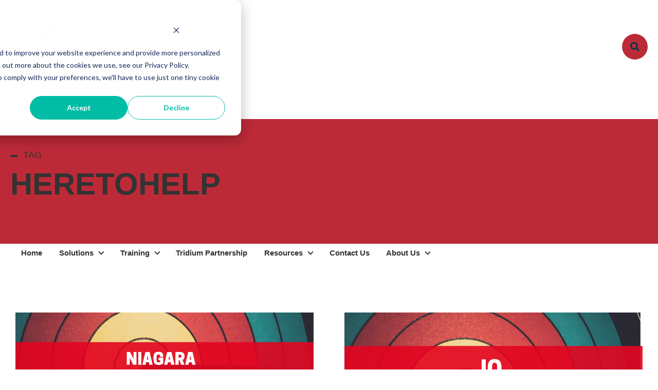

--- FILE ---
content_type: text/html; charset=UTF-8
request_url: https://blog.innon.com/tag/heretohelp
body_size: 9093
content:
<!doctype html><html lang="en"><head>
    <meta charset="utf-8">
    <title>Innon Blog: empowering Niagara engineers worldwide | HereToHelp</title>
    <link rel="shortcut icon" href="https://blog.innon.com/hubfs/favicon-196x196-1.svg">
    <meta name="description" content="HereToHelp | Innon Blog: empowering Niagara engineers worldwide">
    <meta name="viewport" content="width=device-width, initial-scale=1">

    <script src="/hs/hsstatic/jquery-libs/static-1.1/jquery/jquery-1.7.1.js"></script>
<script>hsjQuery = window['jQuery'];</script>
    <meta property="og:description" content="HereToHelp | Innon Blog: empowering Niagara engineers worldwide">
    <meta property="og:title" content="Innon Blog: empowering Niagara engineers worldwide | HereToHelp">
    <meta name="twitter:description" content="HereToHelp | Innon Blog: empowering Niagara engineers worldwide">
    <meta name="twitter:title" content="Innon Blog: empowering Niagara engineers worldwide | HereToHelp">

    

    
    <style>
a.cta_button{-moz-box-sizing:content-box !important;-webkit-box-sizing:content-box !important;box-sizing:content-box !important;vertical-align:middle}.hs-breadcrumb-menu{list-style-type:none;margin:0px 0px 0px 0px;padding:0px 0px 0px 0px}.hs-breadcrumb-menu-item{float:left;padding:10px 0px 10px 10px}.hs-breadcrumb-menu-divider:before{content:'›';padding-left:10px}.hs-featured-image-link{border:0}.hs-featured-image{float:right;margin:0 0 20px 20px;max-width:50%}@media (max-width: 568px){.hs-featured-image{float:none;margin:0;width:100%;max-width:100%}}.hs-screen-reader-text{clip:rect(1px, 1px, 1px, 1px);height:1px;overflow:hidden;position:absolute !important;width:1px}
</style>

<link rel="stylesheet" href="https://blog.innon.com/hubfs/hub_generated/template_assets/1/82320290095/1742163595639/template_main.min.css">
<link rel="stylesheet" href="https://blog.innon.com/hubfs/hub_generated/template_assets/1/82316145209/1742163580203/template_blog.min.css">
<link rel="stylesheet" href="https://blog.innon.com/hubfs/hub_generated/template_assets/1/82319488770/1742163588950/template_theme-overrides.min.css">
<link rel="stylesheet" href="https://blog.innon.com/hubfs/hub_generated/template_assets/1/82320693825/1742163609404/template_menu.min.css">
<link rel="stylesheet" href="https://blog.innon.com/hubfs/hub_generated/module_assets/1/82320551578/1742281579469/module_website-header.min.css">

  <style>
    @media (max-width:767px) {
  #hs_cos_wrapper_header-top-dnd_area_102-module-1 .boost_module_website_h,
  #hs_cos_wrapper_header-top-dnd_area_102-module-1 .boost_sticky_bar { display:none; }

  #hs_cos_wrapper_header-top-dnd_area_102-module-1 .boost_mobile_nav_container.open { display:flex; }
}

@media (min-width:768px) {
  #hs_cos_wrapper_header-top-dnd_area_102-module-1 .boost_mobile_bar,
  #hs_cos_wrapper_header-top-dnd_area_102-module-1 .boost_mobile_nav_container { display:none; }
}

  </style>


  <style>
    #hs_cos_wrapper_widget_1684928472707 .menu__link { color:#333333; }

#hs_cos_wrapper_widget_1684928472707 .menu__child-toggle-icon { border-color:#333333; }

#hs_cos_wrapper_widget_1684928472707 .menu-item-container:hover a,
#hs_cos_wrapper_widget_1684928472707 .menu-item-container:hover span { color:#001741; }

#hs_cos_wrapper_widget_1684928472707 .menu-item-container:hover .menu__child-toggle-icon { border-color:#001741; }

#hs_cos_wrapper_widget_1684928472707 .menu__submenu { background:#ffffff; }

#hs_cos_wrapper_widget_1684928472707 .menu__submenu .menu__link { color:#333333; }

#hs_cos_wrapper_widget_1684928472707 .menu__submenu .menu__child-toggle-icon { border-color:#333333; }

#hs_cos_wrapper_widget_1684928472707 .menu__submenu .menu-item-container:hover a,
#hs_cos_wrapper_widget_1684928472707 .menu__submenu .menu-item-container:hover span { color:#001741; }

#hs_cos_wrapper_widget_1684928472707 .menu__submenu .menu-item-container:hover .menu__child-toggle-icon { border-color:#001741; }

  </style>

<style>
/* Blog item */

.boost_grid-blog_item,
.boost_grid-blog_item_inner {
  display: flex;
  flex-direction: column;
  gap: 25px;
}

.boost_grid-blog_item {
  margin-bottom: 100px;
}

.boost_grid-title {
  margin-bottom: 0;
  order: 2;
  text-align: left;
}

.mgiw-list {
  display: none;
}

.boost_grid-image-wrapper {
  order: 1;
  line-height: 0;
}

.boost_grid-image {
  margin-bottom: 0;
}

.boost_grid-summary {
  order: 4;
}

.boost_grid-summary p {
  margin-bottom: 0;
}

.boost_grid-button-wrapper {
  order: 5;
  margin-top: 10px;
}

.boost_grid-button {
  margin: 0 auto 0 0;
}

.boost_grid-tags {
  font-size: 14px;
  order: 3;
  margin-bottom: -5px;
  margin-top: -20px;
}

/* Blog list item */

.boost_grid--list .boost_grid-blog_item {
  flex-direction: row;
  align-items: center;
  gap: 0;
  transition: all 0.3s ease;
  margin-bottom: 0;
  flex-wrap: wrap;
}

.boost_grid--list .boost_grid-blog_item_inner {
  padding: 40px;
}

.boost_grid--list .mgiw-list {
  display: block;
}

.boost_grid--list .mgiw-box {
  display: none;
}

.boost_grid--list .boost_grid-image-wrapper {
  order: -1;
}

.boost_grid--list .boost_grid-image {
  width: 300px;
}

.boost_grid--list .boost_grid-date_bar,
.boost_grid--list .boost_grid-button-wrapper,
.boost_grid--list .boost_grid-tags,
.boost_grid--list .boost_grid-summary {
  display: none;
}

.boost_grid--list .boost_grid-title {
  font-size: 26px;
}

/* Pagination */

.pagination {
  align-items: center;
  display: flex;
  justify-content: flex-start;
  gap: 25px;
}

.pagination__link {
  display: inline-flex;
}

.pagination__link,
.pagination__link:hover,
.pagination__link:focus,
.pagination__link:active {
  text-decoration: none;
}

.pagination__link--disabled {
  cursor: default;
  pointer-events: none;
}

.pagination__link--number {
  padding: 5px;
}

.pagination__link-icon {
  line-height: 0;
}

.pagination__link-icon svg,
.pagination__link-icon svg {
  height: 20px;
}

/* Infinite scroll */

.page-load-status {
  display: none;
  opacity: 0.3;
}

.vmb-true {
  display: inline-block;
}
</style>


  <style>
    @media (min-width:1139px) {
  #hs_cos_wrapper_widget_1660927942002 .boost_grid-gutter-sizer { width:60px; }

  #hs_cos_wrapper_widget_1660927942002 .boost_grid-item { margin-bottom:0px; }

  #hs_cos_wrapper_widget_1660927942002 .boost_grid-masonry2 .boost_grid-sizer,
  #hs_cos_wrapper_widget_1660927942002 .boost_grid-masonry2 .boost_grid-item { width:calc(50% - 30.0px); }

  #hs_cos_wrapper_widget_1660927942002 .boost_grid-masonry3 .boost_grid-sizer,
  #hs_cos_wrapper_widget_1660927942002 .boost_grid-masonry3 .boost_grid-item { width:calc(33.3333% - 40.0px); }
}

  </style>

<!-- Editor Styles -->
<style id="hs_editor_style" type="text/css">
/* HubSpot Styles (default) */
.footer-dnd_area_102-row-0-padding {
  padding-top: 96px !important;
  padding-bottom: 32px !important;
}
.footer-dnd_area_102-row-0-background-layers {
  background-image: linear-gradient(rgba(26, 29, 51, 1), rgba(26, 29, 51, 1)) !important;
  background-position: left top !important;
  background-size: auto !important;
  background-repeat: no-repeat !important;
}
</style>
    

    
<!--  Added by GoogleAnalytics integration -->
<script>
var _hsp = window._hsp = window._hsp || [];
_hsp.push(['addPrivacyConsentListener', function(consent) { if (consent.allowed || (consent.categories && consent.categories.analytics)) {
  (function(i,s,o,g,r,a,m){i['GoogleAnalyticsObject']=r;i[r]=i[r]||function(){
  (i[r].q=i[r].q||[]).push(arguments)},i[r].l=1*new Date();a=s.createElement(o),
  m=s.getElementsByTagName(o)[0];a.async=1;a.src=g;m.parentNode.insertBefore(a,m)
})(window,document,'script','//www.google-analytics.com/analytics.js','ga');
  ga('create','UA-40140825-1','auto');
  ga('send','pageview');
}}]);
</script>

<!-- /Added by GoogleAnalytics integration -->



<meta name="twitter:site" content="@InnonLTD">
<meta property="og:url" content="https://blog.innon.com/tag/heretohelp">
<meta property="og:type" content="blog">
<meta name="twitter:card" content="summary">
<link rel="alternate" type="application/rss+xml" href="https://blog.innon.com/rss.xml">
<meta name="twitter:domain" content="blog.innon.com">
<script src="//platform.linkedin.com/in.js" type="text/javascript">
    lang: en_US
</script>

<meta http-equiv="content-language" content="en">







    
    <meta name="generator" content="HubSpot"></head><body><div id="hs_cos_wrapper_seo_schema" class="hs_cos_wrapper hs_cos_wrapper_widget hs_cos_wrapper_type_module" style="" data-hs-cos-general-type="widget" data-hs-cos-type="module">





</div>

    

    
      
    

    
  
  
    <div class="body-wrapper   hs-content-id-59751902590 hs-blog-listing hs-blog-id-8573173307">
    <button id="goTop" onclick="goToTop()" aria-label="Go to top">
      <span id="hs_cos_wrapper_" class="hs_cos_wrapper hs_cos_wrapper_widget hs_cos_wrapper_type_icon" style="" data-hs-cos-general-type="widget" data-hs-cos-type="icon"><svg version="1.0" xmlns="http://www.w3.org/2000/svg" viewbox="0 0 320 512" aria-hidden="true"><g id="angle-up1_layer"><path d="M177 159.7l136 136c9.4 9.4 9.4 24.6 0 33.9l-22.6 22.6c-9.4 9.4-24.6 9.4-33.9 0L160 255.9l-96.4 96.4c-9.4 9.4-24.6 9.4-33.9 0L7 329.7c-9.4-9.4-9.4-24.6 0-33.9l136-136c9.4-9.5 24.6-9.5 34-.1z" /></g></svg></span>
    </button>
      
        <div data-global-resource-path="@marketplace/Stuff_Matters_Inc_/Boost/templates/partials/header.html"><header class="header">

  <div class="container-fluid">
<div class="row-fluid-wrapper">
<div class="row-fluid">
<div class="span12 widget-span widget-type-cell " style="" data-widget-type="cell" data-x="0" data-w="12">

<div class="row-fluid-wrapper row-depth-1 row-number-1 dnd-section">
<div class="row-fluid ">
<div class="span12 widget-span widget-type-custom_widget dnd-module" style="" data-widget-type="custom_widget" data-x="0" data-w="12">
<div id="hs_cos_wrapper_header-top-dnd_area_102-module-1" class="hs_cos_wrapper hs_cos_wrapper_widget hs_cos_wrapper_type_module" style="" data-hs-cos-general-type="widget" data-hs-cos-type="module">























































































  









<div class="boost_mobile_bar">
  
    
  
  
  
  
  
  
  <div class="mwh_el_logo">
    
      <span id="hs_cos_wrapper_header-top-dnd_area_102-module-1_site_logo_mobile" class="hs_cos_wrapper hs_cos_wrapper_widget hs_cos_wrapper_type_logo" style="" data-hs-cos-general-type="widget" data-hs-cos-type="logo"><a href="http://www.innon.com" id="hs-link-header-top-dnd_area_102-module-1_site_logo_mobile" style="border-width:0px;border:0px;"><img src="https://blog.innon.com/hubfs/Innon%20Blue%20Logo-4.svg" class="hs-image-widget " height="132" style="height: auto;width:586px;border-width:0px;border:0px;" width="586" alt="innon" title="innon"></a></span>
        
  </div>

  
  
    
  

  
  
     
  
  
    <div class="mwh_search_toggle">
      <svg version="1.0" xmlns="http://www.w3.org/2000/svg" viewbox="0 0 512 512" aria-labelledby="search6" role="img"><title id="search6">Search toggle</title><g id="search6_layer"><path d="M505 442.7L405.3 343c-4.5-4.5-10.6-7-17-7H372c27.6-35.3 44-79.7 44-128C416 93.1 322.9 0 208 0S0 93.1 0 208s93.1 208 208 208c48.3 0 92.7-16.4 128-44v16.3c0 6.4 2.5 12.5 7 17l99.7 99.7c9.4 9.4 24.6 9.4 33.9 0l28.3-28.3c9.4-9.4 9.4-24.6.1-34zM208 336c-70.7 0-128-57.2-128-128 0-70.7 57.2-128 128-128 70.7 0 128 57.2 128 128 0 70.7-57.2 128-128 128z" /></g></svg>
    </div>
  

  
  
    <div class="boost_mob_nav_icon">
      <div class="boost_mob_nav_icon-inner">
          <label for="boost_mob_nav_check">
              <input type="checkbox" class="boost_mob_nav_check" id="boost_mob_nav_check">
              <span></span>
              <span></span>
              <span></span>
          </label>
      </div>
    </div>
  
</div>



<div class="boost_mobile_nav_container">
  
    
  <div class="mwh_el_primary_menu boost_header_menu">
    
  <nav class="menu menu--mobile" aria-label="Main menu">
    <ul class="menu__wrapper no-list">
      
      

  

    

    

    

    
    
    

    

    
    
    

  


    
    </ul>
  </nav>

  </div>

  
  
</div>



<div id="boost_sticky_bar" class="boost_sticky_bar mat_pri_sha">
  <div class="content-wrapper boost_sticky_bar-inner">
    
      
  
  
  
  
  
  
  <div class="mwh_el_logo">
    
      <span id="hs_cos_wrapper_header-top-dnd_area_102-module-1_site_logo_sticky" class="hs_cos_wrapper hs_cos_wrapper_widget hs_cos_wrapper_type_logo" style="" data-hs-cos-general-type="widget" data-hs-cos-type="logo"><a href="http://www.innon.com" id="hs-link-header-top-dnd_area_102-module-1_site_logo_sticky" style="border-width:0px;border:0px;"><img src="https://blog.innon.com/hubfs/Innon%20Blue%20Logo-4.svg" class="hs-image-widget " height="132" style="height: auto;width:586px;border-width:0px;border:0px;" width="586" alt="innon" title="innon"></a></span>
        
  </div>

    
    
      
  <div class="mwh_el_primary_menu boost_header_menu">
    
  <nav class="menu menu--desktop" aria-label="Main menu">
    <ul class="menu__wrapper no-list">
      
      

  

    

    

    

    
    
    

    

    
    
    

  


    
    </ul>
  </nav>

  </div>

    
    
      
  

    
    
       
  
  
    <div class="mwh_search_toggle">
      <svg version="1.0" xmlns="http://www.w3.org/2000/svg" viewbox="0 0 512 512" aria-labelledby="search7" role="img"><title id="search7">Search toggle</title><g id="search7_layer"><path d="M505 442.7L405.3 343c-4.5-4.5-10.6-7-17-7H372c27.6-35.3 44-79.7 44-128C416 93.1 322.9 0 208 0S0 93.1 0 208s93.1 208 208 208c48.3 0 92.7-16.4 128-44v16.3c0 6.4 2.5 12.5 7 17l99.7 99.7c9.4 9.4 24.6 9.4 33.9 0l28.3-28.3c9.4-9.4 9.4-24.6.1-34zM208 336c-70.7 0-128-57.2-128-128 0-70.7 57.2-128 128-128 70.7 0 128 57.2 128 128 0 70.7-57.2 128-128 128z" /></g></svg>
    </div>
  

    
  </div>
</div>





  <div class="boost_module_website_h mwh_layout4">

    

            
      
  
    
  
    
  
    
  
    
  
    
  
  
  

            
      
  
    
  
    
  
    
  
    
  
    
  
  
  

            
      
  
    
  
    
  
    
  
    
  
    
  
  
  

            
      
  
    
      
        
        
      
    
  
    
  
    
  
    
  
    
  
  
  

            
      
  
    
  
    
      
        
        
      
    
  
    
  
    
  
    
  
  
  

            
      
  
    
  
    
  
    
  
    
      
        
        
      
    
  
    
      
        
        
      
    
  
  
  

            
      
  
    
  
    
  
    
  
    
  
    
  
  
  

            
      
  
    
  
    
  
    
  
    
  
    
  
  
  

            
      
  
    
  
    
  
    
  
    
  
    
  
  
  

    

    

    

      

      

      

      
  
    
  
    
  
    
  
    
  
    
  
  
  


      

      

    

      

      

      

      
  
    
  
    
  
    
  
    
  
    
  
  
  


      

      

    

      

      

      

      
  
    
  
    
  
    
  
    
  
    
  
  
  


      

      

    

      

      
        
        
        
        
        <div class="mwh_row_m mwh_row mwh_row_j_center mwh_row_a_middle">
        
        
      

      

      
  
    
      
        
        
          
          <div class="mwh_col_middle_left mwh_col">
          
          
          
        
        
        
  
  
  
  
  
  
  <div class="mwh_el_logo">
    
      <span id="hs_cos_wrapper_header-top-dnd_area_102-module-1_site_logo_main" class="hs_cos_wrapper hs_cos_wrapper_widget hs_cos_wrapper_type_logo" style="" data-hs-cos-general-type="widget" data-hs-cos-type="logo"><a href="http://www.innon.com" id="hs-link-header-top-dnd_area_102-module-1_site_logo_main" style="border-width:0px;border:0px;"><img src="https://blog.innon.com/hs-fs/hubfs/Logo_Innon.png?width=150&amp;height=132&amp;name=Logo_Innon.png" class="hs-image-widget " height="132" style="height: auto;width:150px;border-width:0px;border:0px;" width="150" alt="Logo_Innon" title="Logo_Innon" srcset="https://blog.innon.com/hs-fs/hubfs/Logo_Innon.png?width=75&amp;height=66&amp;name=Logo_Innon.png 75w, https://blog.innon.com/hs-fs/hubfs/Logo_Innon.png?width=150&amp;height=132&amp;name=Logo_Innon.png 150w, https://blog.innon.com/hs-fs/hubfs/Logo_Innon.png?width=225&amp;height=198&amp;name=Logo_Innon.png 225w, https://blog.innon.com/hs-fs/hubfs/Logo_Innon.png?width=300&amp;height=264&amp;name=Logo_Innon.png 300w, https://blog.innon.com/hs-fs/hubfs/Logo_Innon.png?width=375&amp;height=330&amp;name=Logo_Innon.png 375w, https://blog.innon.com/hs-fs/hubfs/Logo_Innon.png?width=450&amp;height=396&amp;name=Logo_Innon.png 450w" sizes="(max-width: 150px) 100vw, 150px"></a></span>
        
  </div>

      
    
  
    
  
    
  
    
  
    
  
  
  
    </div>
    
  


      

      

    

      

      

      

      
  
    
  
    
      
        
        
          
          <div class="mwh_col_middle_center mwh_col">
          
          
          
        
        
        
  <div class="mwh_el_primary_menu boost_header_menu">
    
  <nav class="menu menu--desktop" aria-label="Main menu">
    <ul class="menu__wrapper no-list">
      
      

  

    

    

    

    
    
    

    

    
    
    

  


    
    </ul>
  </nav>

  </div>

      
    
  
    
  
    
  
    
  
  
  
    </div>
    
  


      

      

    

      

      

      

      
  
    
  
    
  
    
  
    
      
        
        
          
          <div class="mwh_col_middle_right mwh_col">
          
          
          
        
        
        
  

      
    
  
    
      
        
        
          
        
        
         
  
  
    <div class="mwh_search_toggle">
      <svg version="1.0" xmlns="http://www.w3.org/2000/svg" viewbox="0 0 512 512" aria-labelledby="search5" role="img"><title id="search5">Search toggle</title><g id="search5_layer"><path d="M505 442.7L405.3 343c-4.5-4.5-10.6-7-17-7H372c27.6-35.3 44-79.7 44-128C416 93.1 322.9 0 208 0S0 93.1 0 208s93.1 208 208 208c48.3 0 92.7-16.4 128-44v16.3c0 6.4 2.5 12.5 7 17l99.7 99.7c9.4 9.4 24.6 9.4 33.9 0l28.3-28.3c9.4-9.4 9.4-24.6.1-34zM208 336c-70.7 0-128-57.2-128-128 0-70.7 57.2-128 128-128 70.7 0 128 57.2 128 128 0 70.7-57.2 128-128 128z" /></g></svg>
    </div>
  

      
    
  
  
  
    </div>
    
  


      

      
        </div>
        
      

    

      

      

      

      
  
    
  
    
  
    
  
    
  
    
  
  
  


      

      

    

      

      

      

      
  
    
  
    
  
    
  
    
  
    
  
  
  


      

      

    

      

      

      

      
  
    
  
    
  
    
  
    
  
    
  
  
  


      

      

    

  </div>





<div class="boost_window">

  

  

  

  
    <div class="m_w_search">
      <div class="mwh_el_search">
        <div class="boost_window-title">What are you looking for?</div>
        <form action="/hs-search-results">
          <input type="text" class="hs-search-field__input" name="term" autocomplete="off" aria-label="Search field" placeholder="Search">
          
              <button aria-label="Search">
                <svg version="1.0" xmlns="http://www.w3.org/2000/svg" viewbox="0 0 448 512" aria-labelledby="arrow-right8" role="img"><title id="arrow-right8">Search</title><g id="arrow-right8_layer"><path d="M190.5 66.9l22.2-22.2c9.4-9.4 24.6-9.4 33.9 0L441 239c9.4 9.4 9.4 24.6 0 33.9L246.6 467.3c-9.4 9.4-24.6 9.4-33.9 0l-22.2-22.2c-9.5-9.5-9.3-25 .4-34.3L311.4 296H24c-13.3 0-24-10.7-24-24v-32c0-13.3 10.7-24 24-24h287.4L190.9 101.2c-9.8-9.3-10-24.8-.4-34.3z" /></g></svg>
              </button>
          
        </form>
      </div>
    </div>
  

  

  <div class="header__close--toggle"></div>

</div></div>

</div><!--end widget-span -->
</div><!--end row-->
</div><!--end row-wrapper -->

<div class="row-fluid-wrapper row-depth-1 row-number-2 dnd-section">
<div class="row-fluid ">
<div class="span12 widget-span widget-type-cell dnd-column" style="" data-widget-type="cell" data-x="0" data-w="12">

<div class="row-fluid-wrapper row-depth-1 row-number-3 dnd-row">
<div class="row-fluid ">
<div class="span12 widget-span widget-type-custom_widget dnd-module" style="" data-widget-type="custom_widget" data-x="0" data-w="12">
<div id="hs_cos_wrapper_widget_1684924118879" class="hs_cos_wrapper hs_cos_wrapper_widget hs_cos_wrapper_type_module" style="" data-hs-cos-general-type="widget" data-hs-cos-type="module"><div style="height: 50px;"></div></div>

</div><!--end widget-span -->
</div><!--end row-->
</div><!--end row-wrapper -->

</div><!--end widget-span -->
</div><!--end row-->
</div><!--end row-wrapper -->

</div><!--end widget-span -->
</div>
</div>
</div>

</header></div>
      

      

      

      

      
        
  <div class="boost-aph-outer">
    <div class="content-wrapper">
      <div class="blog-header_tag_container">
        <div class="boost_module_page_title_container">
          <div id="hs_cos_wrapper_content" class="hs_cos_wrapper hs_cos_wrapper_widget hs_cos_wrapper_type_module widget-type-rich_text" style="" data-hs-cos-general-type="widget" data-hs-cos-type="module"><span id="hs_cos_wrapper_content_" class="hs_cos_wrapper hs_cos_wrapper_widget hs_cos_wrapper_type_rich_text" style="" data-hs-cos-general-type="widget" data-hs-cos-type="rich_text"><p class="boost_author_fancy_teaser">TAG</p></span></div>
          <h1 class="boost_blog_tag-author_title mmptt_big">HereToHelp</h1>
        </div>
      </div>
    </div>
  </div>

      

      <main id="main-content" class="body-container-wrapper">
        
  <div class="container-fluid body-container body-container--blog-index">
<div class="row-fluid-wrapper">
<div class="row-fluid">
<div class="span12 widget-span widget-type-cell " style="" data-widget-type="cell" data-x="0" data-w="12">

<div class="row-fluid-wrapper row-depth-1 row-number-1 dnd-section">
<div class="row-fluid ">
<div class="span12 widget-span widget-type-cell dnd-column" style="" data-widget-type="cell" data-x="0" data-w="12">

<div class="row-fluid-wrapper row-depth-1 row-number-2 dnd-row">
<div class="row-fluid ">
<div class="span12 widget-span widget-type-custom_widget dnd-module" style="" data-widget-type="custom_widget" data-x="0" data-w="12">
<div id="hs_cos_wrapper_widget_1684928472707" class="hs_cos_wrapper hs_cos_wrapper_widget hs_cos_wrapper_type_module" style="" data-hs-cos-general-type="widget" data-hs-cos-type="module">





















<div class="boost_module-menu2_inner">
  
  <nav class="menu menu--desktop" aria-label="Main menu">
    <ul class="menu__wrapper no-list">
      
    

  

    

    

    
    
    
      
      <li class="menu__item menu__item--depth-1  hs-skip-lang-url-rewrite">
        <div class="menu-item-container">
          
            <a class="menu__link   " href="https://www.innon.com/">Home</a>
          
          
        </div>
          
      </li>
    
    
      
      <li class="menu__item menu__item--depth-1 menu__item--has-submenu hs-skip-lang-url-rewrite">
        <div class="menu-item-container">
          
            <a class="menu__link menu__link--toggle  " href="https://www.innon.com/collections/all" aria-haspopup="true" aria-expanded="false">Solutions</a>
          
          
            
                <button class="menu__child-toggle no-button" aria-expanded="false">
                  <span class="show-for-sr">Solutions</span>
                  <span class="menu__child-toggle-icon"></span>
                </button>
              </div>
              <ul class="menu__submenu mat_pri_sha menu__submenu--level-2 no-list">
                
                
                  
      <li class="menu__item menu__item--depth-2  hs-skip-lang-url-rewrite">
        <div class="menu-item-container">
          
            <a class="menu__link   " href="https://www.innon.com/collections/latest-products">Latest Products</a>
          
          
        </div>
          
      </li>
    
                
                  
      <li class="menu__item menu__item--depth-2 menu__item--has-submenu hs-skip-lang-url-rewrite">
        <div class="menu-item-container">
          
                        
              <a class="menu__link menu__link--toggle" href="#" aria-haspopup="true" aria-expanded="false">Products by Brand</a>
            
          
          
            
                <button class="menu__child-toggle no-button" aria-expanded="false">
                  <span class="show-for-sr">Products by Brand</span>
                  <span class="menu__child-toggle-icon"></span>
                </button>
              </div>
              <ul class="menu__submenu mat_pri_sha menu__submenu--level-3 no-list">
                
                
                  
      <li class="menu__item menu__item--depth-3  hs-skip-lang-url-rewrite">
        <div class="menu-item-container">
          
            <a class="menu__link   " href="https://www.innon.com/collections/core-io">Core IO </a>
          
          
        </div>
          
      </li>
    
                
                  
      <li class="menu__item menu__item--depth-3  hs-skip-lang-url-rewrite">
        <div class="menu-item-container">
          
            <a class="menu__link   " href="https://www.innon.com/collections/all/brand_enless">Enless </a>
          
          
        </div>
          
      </li>
    
                
                  
      <li class="menu__item menu__item--depth-3  hs-skip-lang-url-rewrite">
        <div class="menu-item-container">
          
            <a class="menu__link   " href="https://www.innon.com/collections/all/brand_isma">iSMA</a>
          
          
        </div>
          
      </li>
    
                
                  
      <li class="menu__item menu__item--depth-3  hs-skip-lang-url-rewrite">
        <div class="menu-item-container">
          
            <a class="menu__link   " href="https://www.innon.com/collections/all/brand_link-io">Link IO </a>
          
          
        </div>
          
      </li>
    
                
                  
      <li class="menu__item menu__item--depth-3  hs-skip-lang-url-rewrite">
        <div class="menu-item-container">
          
            <a class="menu__link   " href="https://www.innon.com/collections/all/brand_link-touch">Link Touch </a>
          
          
        </div>
          
      </li>
    
                
                  
      <li class="menu__item menu__item--depth-3  hs-skip-lang-url-rewrite">
        <div class="menu-item-container">
          
            <a class="menu__link   " href="https://www.innon.com/collections/all/brand_microtrol">Microtrol</a>
          
          
        </div>
          
      </li>
    
                
                  
      <li class="menu__item menu__item--depth-3  hs-skip-lang-url-rewrite">
        <div class="menu-item-container">
          
            <a class="menu__link   " href="https://www.innon.com/collections/milesight">Milesight</a>
          
          
        </div>
          
      </li>
    
                
                  
      <li class="menu__item menu__item--depth-3  hs-skip-lang-url-rewrite">
        <div class="menu-item-container">
          
            <a class="menu__link   " href="https://www.innon.com/collections/reflow">Reflow</a>
          
          
        </div>
          
      </li>
    
                
                  
      <li class="menu__item menu__item--depth-3  hs-skip-lang-url-rewrite">
        <div class="menu-item-container">
          
            <a class="menu__link   " href="https://www.innon.com/collections/all/brand_sfar">SFAR</a>
          
          
        </div>
          
      </li>
    
                
                  
      <li class="menu__item menu__item--depth-3  hs-skip-lang-url-rewrite">
        <div class="menu-item-container">
          
            <a class="menu__link   " href="https://www.innon.com/collections/all/brand_sierramonitor">SierraMonitor</a>
          
          
        </div>
          
      </li>
    
                
                  
      <li class="menu__item menu__item--depth-3  hs-skip-lang-url-rewrite">
        <div class="menu-item-container">
          
            <a class="menu__link   " href="https://www.innon.com/collections/all/brand_teltonika">Teltonika</a>
          
          
        </div>
          
      </li>
    
                
                  
      <li class="menu__item menu__item--depth-3  hs-skip-lang-url-rewrite">
        <div class="menu-item-container">
          
            <a class="menu__link   " href="https://www.innon.com/collections/all/brand_tridium">Tridium</a>
          
          
        </div>
          
      </li>
    
                
                  
      <li class="menu__item menu__item--depth-3  hs-skip-lang-url-rewrite">
        <div class="menu-item-container">
          
            <a class="menu__link   " href="https://www.innon.com/collections/all/brand_viltrus">Viltrus</a>
          
          
        </div>
          
      </li>
    
                
              </ul>
            
          
      </li>
    
                
                  
      <li class="menu__item menu__item--depth-2 menu__item--has-submenu hs-skip-lang-url-rewrite">
        <div class="menu-item-container">
          
                        
              <a class="menu__link menu__link--toggle" href="#" aria-haspopup="true" aria-expanded="false">Products by Collection </a>
            
          
          
            
                <button class="menu__child-toggle no-button" aria-expanded="false">
                  <span class="show-for-sr">Products by Collection </span>
                  <span class="menu__child-toggle-icon"></span>
                </button>
              </div>
              <ul class="menu__submenu mat_pri_sha menu__submenu--level-3 no-list">
                
                
                  
      <li class="menu__item menu__item--depth-3  hs-skip-lang-url-rewrite">
        <div class="menu-item-container">
          
            <a class="menu__link   " href="https://www.innon.com/collections/io-modules">IO Modules</a>
          
          
        </div>
          
      </li>
    
                
                  
      <li class="menu__item menu__item--depth-3  hs-skip-lang-url-rewrite">
        <div class="menu-item-container">
          
            <a class="menu__link   " href="https://www.innon.com/collections/fcu-controllers">FCU Controllers</a>
          
          
        </div>
          
      </li>
    
                
                  
      <li class="menu__item menu__item--depth-3  hs-skip-lang-url-rewrite">
        <div class="menu-item-container">
          
            <a class="menu__link   " href="https://www.innon.com/collections/niagara-4-services">Niagara 4 Services</a>
          
          
        </div>
          
      </li>
    
                
                  
      <li class="menu__item menu__item--depth-3  hs-skip-lang-url-rewrite">
        <div class="menu-item-container">
          
            <a class="menu__link   " href="https://www.innon.com/collections/niagara-4-supervisors">Nigara 4 Supervisors</a>
          
          
        </div>
          
      </li>
    
                
                  
      <li class="menu__item menu__item--depth-3  hs-skip-lang-url-rewrite">
        <div class="menu-item-container">
          
            <a class="menu__link   " href="https://www.innon.com/collections/niagara-4-controllers">Niagara 4 Controllers</a>
          
          
        </div>
          
      </li>
    
                
                  
      <li class="menu__item menu__item--depth-3  hs-skip-lang-url-rewrite">
        <div class="menu-item-container">
          
            <a class="menu__link   " href="https://www.innon.com/collections/sedona-controllers">Sedona Controllers</a>
          
          
        </div>
          
      </li>
    
                
                  
      <li class="menu__item menu__item--depth-3  hs-skip-lang-url-rewrite">
        <div class="menu-item-container">
          
            <a class="menu__link   " href="https://www.innon.com/collections/wireless-sensors">Wireless Sensors</a>
          
          
        </div>
          
      </li>
    
                
                  
      <li class="menu__item menu__item--depth-3  hs-skip-lang-url-rewrite">
        <div class="menu-item-container">
          
            <a class="menu__link   " href="https://www.innon.com/collections/modems-switches">Modems &amp; Switches</a>
          
          
        </div>
          
      </li>
    
                
                  
      <li class="menu__item menu__item--depth-3  hs-skip-lang-url-rewrite">
        <div class="menu-item-container">
          
            <a class="menu__link   " href="https://www.innon.com/collections/converters">Converters</a>
          
          
        </div>
          
      </li>
    
                
                  
      <li class="menu__item menu__item--depth-3  hs-skip-lang-url-rewrite">
        <div class="menu-item-container">
          
            <a class="menu__link   " href="https://www.innon.com/collections/displays">Displays</a>
          
          
        </div>
          
      </li>
    
                
              </ul>
            
          
      </li>
    
                
                  
      <li class="menu__item menu__item--depth-2  hs-skip-lang-url-rewrite">
        <div class="menu-item-container">
          
            <a class="menu__link   " href="https://play.innon.com">Solution Guides</a>
          
          
        </div>
          
      </li>
    
                
                  
      <li class="menu__item menu__item--depth-2  hs-skip-lang-url-rewrite">
        <div class="menu-item-container">
          
            <a class="menu__link   " href="https://www.innon.com/collections/all">All Products</a>
          
          
        </div>
          
      </li>
    
                
              </ul>
            
          
      </li>
    
    
      
      <li class="menu__item menu__item--depth-1 menu__item--has-submenu hs-skip-lang-url-rewrite">
        <div class="menu-item-container">
          
            <a class="menu__link menu__link--toggle  " href="https://www.innon.com/pages/learn" aria-haspopup="true" aria-expanded="false">Training</a>
          
          
            
                <button class="menu__child-toggle no-button" aria-expanded="false">
                  <span class="show-for-sr">Training</span>
                  <span class="menu__child-toggle-icon"></span>
                </button>
              </div>
              <ul class="menu__submenu mat_pri_sha menu__submenu--level-2 no-list">
                
                
                  
      <li class="menu__item menu__item--depth-2  hs-skip-lang-url-rewrite">
        <div class="menu-item-container">
          
            <a class="menu__link   " href="https://learn.innon.com/_hcms/mem/login?redirect_url=https%3A%2F%2Flearn.innon.com%2F">Training Log In</a>
          
          
        </div>
          
      </li>
    
                
                  
      <li class="menu__item menu__item--depth-2  hs-skip-lang-url-rewrite">
        <div class="menu-item-container">
          
            <a class="menu__link   " href="https://www.innon.com/pages/innon-niagara-4-tcp-online-5-days-course">Innon TCP </a>
          
          
        </div>
          
      </li>
    
                
              </ul>
            
          
      </li>
    
    
      
      <li class="menu__item menu__item--depth-1  hs-skip-lang-url-rewrite">
        <div class="menu-item-container">
          
            <a class="menu__link   " href="https://www.innon.com/pages/tridium-partnership">Tridium Partnership</a>
          
          
        </div>
          
      </li>
    
    
      
      <li class="menu__item menu__item--depth-1 menu__item--has-submenu hs-skip-lang-url-rewrite">
        <div class="menu-item-container">
          
            <a class="menu__link menu__link--toggle  " href="https://know.innon.com/" aria-haspopup="true" aria-expanded="false">Resources</a>
          
          
            
                <button class="menu__child-toggle no-button" aria-expanded="false">
                  <span class="show-for-sr">Resources</span>
                  <span class="menu__child-toggle-icon"></span>
                </button>
              </div>
              <ul class="menu__submenu mat_pri_sha menu__submenu--level-2 no-list">
                
                
                  
      <li class="menu__item menu__item--depth-2  hs-skip-lang-url-rewrite">
        <div class="menu-item-container">
          
            <a class="menu__link   " href="https://know.innon.com/">Knowledge Base</a>
          
          
        </div>
          
      </li>
    
                
                  
      <li class="menu__item menu__item--depth-2  hs-skip-lang-url-rewrite">
        <div class="menu-item-container">
          
            <a class="menu__link   " href="https://support.innon.com/">Downloads</a>
          
          
        </div>
          
      </li>
    
                
                  
      <li class="menu__item menu__item--depth-2  hs-skip-lang-url-rewrite">
        <div class="menu-item-container">
          
            <a class="menu__link   " href="https://blog.innon.com">Blog</a>
          
          
        </div>
          
      </li>
    
                
                  
      <li class="menu__item menu__item--depth-2  hs-skip-lang-url-rewrite">
        <div class="menu-item-container">
          
            <a class="menu__link   " href="https://www.innon.com/pages/contact-support">Contact Support</a>
          
          
        </div>
          
      </li>
    
                
                  
      <li class="menu__item menu__item--depth-2  hs-skip-lang-url-rewrite">
        <div class="menu-item-container">
          
            <a class="menu__link   " href="https://www.facebook.com/groups/NiagaraEngineers">Join the Niagara Community </a>
          
          
        </div>
          
      </li>
    
                
              </ul>
            
          
      </li>
    
    
      
      <li class="menu__item menu__item--depth-1  hs-skip-lang-url-rewrite">
        <div class="menu-item-container">
          
            <a class="menu__link   " href="https://www.innon.com/pages/contact-us-now">Contact Us</a>
          
          
        </div>
          
      </li>
    
    
      
      <li class="menu__item menu__item--depth-1 menu__item--has-submenu hs-skip-lang-url-rewrite">
        <div class="menu-item-container">
          
            <a class="menu__link menu__link--toggle  " href="https://www.innon.com/pages/about-us" aria-haspopup="true" aria-expanded="false">About Us</a>
          
          
            
                <button class="menu__child-toggle no-button" aria-expanded="false">
                  <span class="show-for-sr">About Us</span>
                  <span class="menu__child-toggle-icon"></span>
                </button>
              </div>
              <ul class="menu__submenu mat_pri_sha menu__submenu--level-2 no-list">
                
                
                  
      <li class="menu__item menu__item--depth-2  hs-skip-lang-url-rewrite">
        <div class="menu-item-container">
          
            <a class="menu__link   " href="https://www.innon.com/pages/how-we-started">How we started Innon </a>
          
          
        </div>
          
      </li>
    
                
                  
      <li class="menu__item menu__item--depth-2  hs-skip-lang-url-rewrite">
        <div class="menu-item-container">
          
            <a class="menu__link   " href="https://www.innon.com/pages/a-better-way-to-procure-bms-products">Product Philosophy </a>
          
          
        </div>
          
      </li>
    
                
                  
      <li class="menu__item menu__item--depth-2  hs-skip-lang-url-rewrite">
        <div class="menu-item-container">
          
            <a class="menu__link   " href="https://www.innon.com/pages/jobs">Jobs</a>
          
          
        </div>
          
      </li>
    
                
              </ul>
            
          
      </li>
    
    

  


  
    </ul>
  </nav>

</div></div>

</div><!--end widget-span -->
</div><!--end row-->
</div><!--end row-wrapper -->

</div><!--end widget-span -->
</div><!--end row-->
</div><!--end row-wrapper -->

<div class="row-fluid-wrapper row-depth-1 row-number-3 dnd-section">
<div class="row-fluid ">
<div class="span12 widget-span widget-type-cell dnd-column" style="" data-widget-type="cell" data-x="0" data-w="12">

<div class="row-fluid-wrapper row-depth-1 row-number-4 dnd-row">
<div class="row-fluid ">
<div class="span12 widget-span widget-type-custom_widget dnd-module" style="" data-widget-type="custom_widget" data-x="0" data-w="12">
<div id="hs_cos_wrapper_widget_1660927942002" class="hs_cos_wrapper hs_cos_wrapper_widget hs_cos_wrapper_type_module" style="" data-hs-cos-general-type="widget" data-hs-cos-type="module">







<div class="boost_grid-container boost_grid-masonry2">

  <section class="boost_grid-inner boost_grid-masonry2">
    
    
      
        
        
      
    
      
        
        
      
    
      
        
        
      
    
      
        
        
      
    

    

    

    
      
      <div class="boost_grid boost_grid-blog-listing">
        <div class="boost_grid-sizer"></div>
        <div class="boost_grid-gutter-sizer"></div>
    

    
      
        
        <div class="boost_grid-item">
      

      
      
        
        
    <article class="boost_grid-col boost_grid--masonry2 mgi-col1" aria-label="Summary: Troubleshooting- Issue logging into a JACE following a reset">
        
        
        

    

    <div class="boost_grid-content boost_grid-content--masonry2 boost_grid-blog_item">

        

        
            <a class="mgiw-list boost_grid-image-wrapper boost_grid-image-wrapper--masonry2" href="https://blog.innon.com/troubleshooting-issue-logging-into-a-jace-following-a-rest" aria-label="Read full post: Troubleshooting- Issue logging into a JACE following a reset">
                <img class="boost_grid-image boost_grid-image--masonry2" src="https://blog.innon.com/hubfs/Blog/Niagara%20Troubleshooting.png" loading="lazy" alt="" width="100%">
            </a>
        

        <div class="boost_grid-blog_item_inner">

            

            
                <a class="mgiw-box boost_grid-image-wrapper boost_grid-image-wrapper--masonry2" href="https://blog.innon.com/troubleshooting-issue-logging-into-a-jace-following-a-rest" aria-label="Read full post: Troubleshooting- Issue logging into a JACE following a reset">
                    <img class="boost_grid-image boost_grid-image--masonry2" src="https://blog.innon.com/hubfs/Blog/Niagara%20Troubleshooting.png" loading="lazy" alt="" width="100%">
                </a>
            

            

            
                <h2 class="boost_grid-title"><a class="boost_grid-title-link" href="https://blog.innon.com/troubleshooting-issue-logging-into-a-jace-following-a-rest">Troubleshooting- Issue logging into a JACE following a reset</a></h2>
            

            

            
                <div class="boost_grid-summary">
                    <h1><span style="font-size: 16px; color: #000000;">When you log into your JACE via Serial Shell connection are you receiving an error message since being reset?</span></h1>
                </div>
            

            

            
                <div class="boost_grid-button-wrapper boost_module_container">
                    <a class="boost_grid-button button" href="https://blog.innon.com/troubleshooting-issue-logging-into-a-jace-following-a-rest">Read More</a>
                </div>
            

            

            
                <div class="boost_grid-tags">
                    
                        <a class="boost_grid-tag" href="https://blog.innon.com/tag/niagara-framework">Niagara Framework</a><span>, </span>
                    
                        <a class="boost_grid-tag" href="https://blog.innon.com/tag/empoweringclients">EmpoweringClients</a><span>, </span>
                    
                        <a class="boost_grid-tag" href="https://blog.innon.com/tag/support-ticket-of-the-week">Support Ticket of the Week</a><span>, </span>
                    
                        <a class="boost_grid-tag" href="https://blog.innon.com/tag/rootcause">RootCause</a><span>, </span>
                    
                        <a class="boost_grid-tag" href="https://blog.innon.com/tag/heretohelp">HereToHelp</a><span>, </span>
                    
                        <a class="boost_grid-tag" href="https://blog.innon.com/tag/jace">JACE</a>
                    
                </div>
            

        </div>

    </div>


    </article>

      

      
        
        </div>
      
    
      
        
        <div class="boost_grid-item">
      

      
      
        
        
    <article class="boost_grid-col boost_grid--masonry2 mgi-col1" aria-label="Summary: Troubleshooting - IO Readings">
        
        
        

    

    <div class="boost_grid-content boost_grid-content--masonry2 boost_grid-blog_item">

        

        
            <a class="mgiw-list boost_grid-image-wrapper boost_grid-image-wrapper--masonry2" href="https://blog.innon.com/troubleshooting-io-readings" aria-label="Read full post: Troubleshooting - IO Readings">
                <img class="boost_grid-image boost_grid-image--masonry2" src="https://blog.innon.com/hubfs/Blog/Troubleshooting_IO.png" loading="lazy" alt="" width="100%">
            </a>
        

        <div class="boost_grid-blog_item_inner">

            

            
                <a class="mgiw-box boost_grid-image-wrapper boost_grid-image-wrapper--masonry2" href="https://blog.innon.com/troubleshooting-io-readings" aria-label="Read full post: Troubleshooting - IO Readings">
                    <img class="boost_grid-image boost_grid-image--masonry2" src="https://blog.innon.com/hubfs/Blog/Troubleshooting_IO.png" loading="lazy" alt="" width="100%">
                </a>
            

            

            
                <h2 class="boost_grid-title"><a class="boost_grid-title-link" href="https://blog.innon.com/troubleshooting-io-readings">Troubleshooting - IO Readings</a></h2>
            

            

            
                <div class="boost_grid-summary">
                    
                </div>
            

            

            
                <div class="boost_grid-button-wrapper boost_module_container">
                    <a class="boost_grid-button button" href="https://blog.innon.com/troubleshooting-io-readings">Read More</a>
                </div>
            

            

            
                <div class="boost_grid-tags">
                    
                        <a class="boost_grid-tag" href="https://blog.innon.com/tag/empoweringclients">EmpoweringClients</a><span>, </span>
                    
                        <a class="boost_grid-tag" href="https://blog.innon.com/tag/rootcauseinvestigation">RootCauseInvestigation</a><span>, </span>
                    
                        <a class="boost_grid-tag" href="https://blog.innon.com/tag/heretohelp">HereToHelp</a><span>, </span>
                    
                        <a class="boost_grid-tag" href="https://blog.innon.com/tag/innonsupport">InnonSupport</a><span>, </span>
                    
                        <a class="boost_grid-tag" href="https://blog.innon.com/tag/iomodule">IOModule</a><span>, </span>
                    
                        <a class="boost_grid-tag" href="https://blog.innon.com/tag/ioreadings">IOReadings</a><span>, </span>
                    
                        <a class="boost_grid-tag" href="https://blog.innon.com/tag/troubleshooting">Troubleshooting</a>
                    
                </div>
            

        </div>

    </div>


    </article>

      

      
        
        </div>
      
    
      
        
        <div class="boost_grid-item">
      

      
      
        
        
    <article class="boost_grid-col boost_grid--masonry2 mgi-col1" aria-label="Summary: Troubleshooting - iSMA Room Controllers">
        
        
        

    

    <div class="boost_grid-content boost_grid-content--masonry2 boost_grid-blog_item">

        

        
            <a class="mgiw-list boost_grid-image-wrapper boost_grid-image-wrapper--masonry2" href="https://blog.innon.com/isma-troubleshooting-3-dec" aria-label="Featured image: iSMA Troubleshooting - Read full post: Troubleshooting - iSMA Room Controllers">
                <img class="boost_grid-image boost_grid-image--masonry2" src="https://blog.innon.com/hubfs/Blog/Troubleshooting_isma.png" loading="lazy" alt="iSMA Troubleshooting" width="100%">
            </a>
        

        <div class="boost_grid-blog_item_inner">

            

            
                <a class="mgiw-box boost_grid-image-wrapper boost_grid-image-wrapper--masonry2" href="https://blog.innon.com/isma-troubleshooting-3-dec" aria-label="Featured image: iSMA Troubleshooting - Read full post: Troubleshooting - iSMA Room Controllers">
                    <img class="boost_grid-image boost_grid-image--masonry2" src="https://blog.innon.com/hubfs/Blog/Troubleshooting_isma.png" loading="lazy" alt="iSMA Troubleshooting" width="100%">
                </a>
            

            

            
                <h2 class="boost_grid-title"><a class="boost_grid-title-link" href="https://blog.innon.com/isma-troubleshooting-3-dec">Troubleshooting - iSMA Room Controllers</a></h2>
            

            

            
                <div class="boost_grid-summary">
                    <p><strong>Have you ever had an issue iSMA room controllers that were all set with the same DIP&nbsp;</strong><strong>switch and LCD displays screens set to default, but they were operating differently in function and display?</strong></p>
                </div>
            

            

            
                <div class="boost_grid-button-wrapper boost_module_container">
                    <a class="boost_grid-button button" href="https://blog.innon.com/isma-troubleshooting-3-dec">Read More</a>
                </div>
            

            

            
                <div class="boost_grid-tags">
                    
                        <a class="boost_grid-tag" href="https://blog.innon.com/tag/buildingautomation">BuildingAutomation</a><span>, </span>
                    
                        <a class="boost_grid-tag" href="https://blog.innon.com/tag/empoweringclients">EmpoweringClients</a><span>, </span>
                    
                        <a class="boost_grid-tag" href="https://blog.innon.com/tag/support-ticket-of-the-week">Support Ticket of the Week</a><span>, </span>
                    
                        <a class="boost_grid-tag" href="https://blog.innon.com/tag/rootcauseinvestigation">RootCauseInvestigation</a><span>, </span>
                    
                        <a class="boost_grid-tag" href="https://blog.innon.com/tag/rootcause">RootCause</a><span>, </span>
                    
                        <a class="boost_grid-tag" href="https://blog.innon.com/tag/heretohelp">HereToHelp</a><span>, </span>
                    
                        <a class="boost_grid-tag" href="https://blog.innon.com/tag/innonsupport">InnonSupport</a><span>, </span>
                    
                        <a class="boost_grid-tag" href="https://blog.innon.com/tag/fancontrollerunit">FanControllerUnit</a><span>, </span>
                    
                        <a class="boost_grid-tag" href="https://blog.innon.com/tag/isma-b-lp-1">iSMA-B-LP-1</a><span>, </span>
                    
                        <a class="boost_grid-tag" href="https://blog.innon.com/tag/isma-b-lp-h-1">iSMA-B-LP-H-1</a><span>, </span>
                    
                        <a class="boost_grid-tag" href="https://blog.innon.com/tag/isma-b-lp-hc-1">iSMA-B-LP-HC-1</a>
                    
                </div>
            

        </div>

    </div>


    </article>

      

      
        
        </div>
      
    
      
        
        <div class="boost_grid-item">
      

      
      
        
        
    <article class="boost_grid-col boost_grid--masonry2 mgi-col1" aria-label="Summary: Support Ticket of the Week 29 October">
        
        
        

    

    <div class="boost_grid-content boost_grid-content--masonry2 boost_grid-blog_item">

        

        
            <a class="mgiw-list boost_grid-image-wrapper boost_grid-image-wrapper--masonry2" href="https://blog.innon.com/support-ticket-of-the-week-29-oct" aria-label="Featured image: Support Ticket of the Week - Read full post: Support Ticket of the Week 29 October">
                <img class="boost_grid-image boost_grid-image--masonry2" src="https://blog.innon.com/hubfs/Blog/Blog%20Banner%20Support%20Ticket%20Of%20The%20Week%20.png" loading="lazy" alt="Support Ticket of the Week" width="100%">
            </a>
        

        <div class="boost_grid-blog_item_inner">

            

            
                <a class="mgiw-box boost_grid-image-wrapper boost_grid-image-wrapper--masonry2" href="https://blog.innon.com/support-ticket-of-the-week-29-oct" aria-label="Featured image: Support Ticket of the Week - Read full post: Support Ticket of the Week 29 October">
                    <img class="boost_grid-image boost_grid-image--masonry2" src="https://blog.innon.com/hubfs/Blog/Blog%20Banner%20Support%20Ticket%20Of%20The%20Week%20.png" loading="lazy" alt="Support Ticket of the Week" width="100%">
                </a>
            

            

            
                <h2 class="boost_grid-title"><a class="boost_grid-title-link" href="https://blog.innon.com/support-ticket-of-the-week-29-oct">Support Ticket of the Week 29 October</a></h2>
            

            

            
                <div class="boost_grid-summary">
                    
                </div>
            

            

            
                <div class="boost_grid-button-wrapper boost_module_container">
                    <a class="boost_grid-button button" href="https://blog.innon.com/support-ticket-of-the-week-29-oct">Read More</a>
                </div>
            

            

            
                <div class="boost_grid-tags">
                    
                        <a class="boost_grid-tag" href="https://blog.innon.com/tag/buildingautomation">BuildingAutomation</a><span>, </span>
                    
                        <a class="boost_grid-tag" href="https://blog.innon.com/tag/empoweringclients">EmpoweringClients</a><span>, </span>
                    
                        <a class="boost_grid-tag" href="https://blog.innon.com/tag/mbus">MBus</a><span>, </span>
                    
                        <a class="boost_grid-tag" href="https://blog.innon.com/tag/isma-mg-ip">iSMA-MG-IP</a><span>, </span>
                    
                        <a class="boost_grid-tag" href="https://blog.innon.com/tag/support-ticket-of-the-week">Support Ticket of the Week</a><span>, </span>
                    
                        <a class="boost_grid-tag" href="https://blog.innon.com/tag/rootcauseinvestigation">RootCauseInvestigation</a><span>, </span>
                    
                        <a class="boost_grid-tag" href="https://blog.innon.com/tag/rootcause">RootCause</a><span>, </span>
                    
                        <a class="boost_grid-tag" href="https://blog.innon.com/tag/jace8000">JACE8000</a><span>, </span>
                    
                        <a class="boost_grid-tag" href="https://blog.innon.com/tag/mbusconverterrs485">MBusConverterRS485</a><span>, </span>
                    
                        <a class="boost_grid-tag" href="https://blog.innon.com/tag/heretohelp">HereToHelp</a><span>, </span>
                    
                        <a class="boost_grid-tag" href="https://blog.innon.com/tag/innonsupport">InnonSupport</a><span>, </span>
                    
                        <a class="boost_grid-tag" href="https://blog.innon.com/tag/jace">JACE</a>
                    
                </div>
            

        </div>

    </div>


    </article>

      

      
        
        </div>
      
    

    
      
      </div>
    

    

  </section>

</div>


  <div class="page-load-status">
    <p class="infinite-scroll-request">Loading</p>
    <p class="infinite-scroll-last">End of content</p>
    <p class="infinite-scroll-error">No more pages to load</p>
  </div>




<input id="m_info_fields-blog-listing" type="hidden" data-next_page="false" data-cycle="[mgi-col1]" data-vis_class="" data-inf_after="2" data-pagination="load_more" data-status="true" data-layout="masonry2" data-masonry="true" data-initial="false">



</div>

</div><!--end widget-span -->
</div><!--end row-->
</div><!--end row-wrapper -->

</div><!--end widget-span -->
</div><!--end row-->
</div><!--end row-wrapper -->

</div><!--end widget-span -->
</div>
</div>
</div>

      </main>

      
        <div data-global-resource-path="@marketplace/Stuff_Matters_Inc_/Boost/templates/partials/footer.html"><footer class="footer">

  <div class="container-fluid">
<div class="row-fluid-wrapper">
<div class="row-fluid">
<div class="span12 widget-span widget-type-cell " style="" data-widget-type="cell" data-x="0" data-w="12">

<div class="row-fluid-wrapper row-depth-1 row-number-1 footer-dnd_area_102-row-0-background-layers footer-dnd_area_102-row-0-background-color dnd-section footer-dnd_area_102-row-0-padding">
<div class="row-fluid ">
<div class="span12 widget-span widget-type-cell dnd-column" style="" data-widget-type="cell" data-x="0" data-w="12">

<div class="row-fluid-wrapper row-depth-1 row-number-2 dnd-row">
<div class="row-fluid ">
<div class="span12 widget-span widget-type-custom_widget dnd-module" style="" data-widget-type="custom_widget" data-x="0" data-w="12">
<span id="hs_cos_wrapper_footer-module-2" class="hs_cos_wrapper hs_cos_wrapper_widget hs_cos_wrapper_type_module" style="" data-hs-cos-general-type="widget" data-hs-cos-type="module"><!-- custom widget definition not found (portalId: null, path: null, moduleId: null) --></span>

</div><!--end widget-span -->
</div><!--end row-->
</div><!--end row-wrapper -->

</div><!--end widget-span -->
</div><!--end row-->
</div><!--end row-wrapper -->

</div><!--end widget-span -->
</div>
</div>
</div>

</footer></div>
      
    </div>

    

    
<!-- HubSpot performance collection script -->
<script defer src="/hs/hsstatic/content-cwv-embed/static-1.1293/embed.js"></script>
<script>
var hsVars = hsVars || {}; hsVars['language'] = 'en';
</script>

<script src="/hs/hsstatic/cos-i18n/static-1.53/bundles/project.js"></script>
<script src="https://blog.innon.com/hubfs/hub_generated/template_assets/1/82320666263/1742163607381/template_main.min.js"></script>
<script src="https://blog.innon.com/hubfs/hub_generated/template_assets/1/82320290411/1742163599098/template_menu.min.js"></script>
<script src="https://blog.innon.com/hubfs/hub_generated/template_assets/1/82320699490/1742163611008/template_language.min.js"></script>
<script src="https://blog.innon.com/hubfs/hub_generated/template_assets/1/82320290098/1742163597629/template_masonry.pkgd.min.js"></script>
<script src="https://blog.innon.com/hubfs/hub_generated/template_assets/1/82319638550/1742163594263/template_infinite-scroll.pkgd.min.js"></script>
<script>
  var module_82316333900 = (function() {
    // Infinite scroll & pagination

// Get field options from hidden input
var mblogFields = document.getElementById("m_info_fields-blog-listing");
var mblogLayout = getFieldOption("data-layout");
var mblogMasonry = getFieldOption("data-masonry");
var mblogInitial = getFieldOption("data-initial");
var mblogPagination = getFieldOption("data-pagination");
var mblogStatus = getFieldOption("data-status");
var mblogInfAfter = getFieldOption("data-inf_after");
var mblogVisClass = getFieldOption("data-vis_class");
var mblogCycle = getFieldOption("data-cycle");
var mblogNextPage = getFieldOption("data-next_page");

function getFieldOption(f) {
  return mblogFields.getAttribute(f);
}

// Set variables
var infScroll, appendContainer, viewMoreButton, statusContainer, outlayerContainer;

if (mblogMasonry == "true") {
  // Masonry
  var grid = document.querySelector(".boost_grid-blog-listing");
  var msnry = new Masonry(grid, {
    itemSelector: ".boost_grid-item",
    columnWidth: ".boost_grid-sizer",
    gutter: ".boost_grid-gutter-sizer",
    percentPosition: true,
  });
  imagesLoaded(grid).on("progress", function () {
    msnry.layout();
  });
}

if (mblogPagination != "classical") {
  // Init infinite scroll and set pieces according to layout
  if (mblogMasonry == "true") {
    // Masonry
    outlayerContainer = msnry;
    appendContainer = ".boost_grid-item";
    setInfiniteScroll(".boost_grid");
  } else if (mblogInitial == "true") {
    // Initial columns (e.g. 2+3 columns)
    appendContainer = ".mblog-initial";
    setInfiniteScroll(".boost_grid-inner");
  } else {
    // Classical columns (e.g. 2 columns)
    appendContainer = ".boost_grid-col";
    setInfiniteScroll(".boost_grid-inner");
    if (mblogLayout == "2col" || mblogLayout == "3col") {
      infScroll.on("append", onInfAppend); // Add append listener
    }
  }
  // Pagination types
  if (mblogNextPage == "true") {
    if (mblogPagination == "load_more") {
      // Load more
      infScroll.options.loadOnScroll = false; // Disable loading on scroll
    } else if (mblogPagination == "inf_scroll_load_more") {
      // Infinite scroll + load more
      infScroll.on("load", onInfPageLoad); // Add load listener
    }
  }
}

function setInfiniteScroll(infContainer) {
  // Show view more button
  if (mblogPagination == "load_more" || mblogPagination == "inf_scroll_load_more") {
    viewMoreButton = document.querySelector(".view-more-button");
  }
  // Show/hide status
  if (mblogStatus == "true") {
    statusContainer = document.querySelector(".page-load-status");
  }
  // Init infinite scroll
  if (mblogNextPage == "true") {
    infScroll = new InfiniteScroll(document.querySelector(infContainer), {
      path: ".pagination__link--next.mpln-ok",
      hideNav: ".pagination",
      append: appendContainer,
      button: viewMoreButton,
      status: statusContainer,
      outlayer: outlayerContainer,
    });
  }
}

function onInfPageLoad() {
  if (infScroll.loadCount == mblogInfAfter) {
    // After (x+1)st page loaded
    // Disable loading on scroll
    infScroll.options.loadOnScroll = false;
    // Show button
    viewMoreButton.classList.add("vmb-true");
    // Remove event listener
    infScroll.off(onInfPageLoad);
  }
}

function onInfAppend() {
  var inc = 0;
  var cycle = mblogCycle.replace(/\s+/g, "").slice(1, -1).split(",");
  // Re-organize column classes
  var elChildren = document.querySelector(".boost_grid-inner").querySelectorAll(".boost_grid-col");
  for (i = 0; i < elChildren.length; i++) {
    elChildren[i].className = "boost_grid-col boost_grid--" + mblogLayout + " " + cycle[inc] + mblogVisClass;
    inc = ++inc % cycle.length;
  }
}

  })();
</script>


<!-- Start of HubSpot Analytics Code -->
<script type="text/javascript">
var _hsq = _hsq || [];
_hsq.push(["setContentType", "listing-page"]);
_hsq.push(["setCanonicalUrl", "https:\/\/blog.innon.com\/tag\/heretohelp"]);
_hsq.push(["setPageId", "59751902590"]);
_hsq.push(["setContentMetadata", {
    "contentPageId": 59751902590,
    "legacyPageId": "59751902590",
    "contentFolderId": null,
    "contentGroupId": 8573173307,
    "abTestId": null,
    "languageVariantId": 59751902590,
    "languageCode": "en",
    
    
}]);
</script>

<script type="text/javascript" id="hs-script-loader" async defer src="/hs/scriptloader/5694023.js"></script>
<!-- End of HubSpot Analytics Code -->


<script type="text/javascript">
var hsVars = {
    render_id: "60020cc9-b62d-46c8-83be-6b25dcad5a96",
    ticks: 1769649300205,
    page_id: 59751902590,
    
    content_group_id: 8573173307,
    portal_id: 5694023,
    app_hs_base_url: "https://app.hubspot.com",
    cp_hs_base_url: "https://cp.hubspot.com",
    language: "en",
    analytics_page_type: "listing-page",
    scp_content_type: "",
    
    analytics_page_id: "59751902590",
    category_id: 7,
    folder_id: 0,
    is_hubspot_user: false
}
</script>


<script defer src="/hs/hsstatic/HubspotToolsMenu/static-1.432/js/index.js"></script>


<div id="fb-root"></div>
  <script>(function(d, s, id) {
  var js, fjs = d.getElementsByTagName(s)[0];
  if (d.getElementById(id)) return;
  js = d.createElement(s); js.id = id;
  js.src = "//connect.facebook.net/en_GB/sdk.js#xfbml=1&version=v3.0";
  fjs.parentNode.insertBefore(js, fjs);
 }(document, 'script', 'facebook-jssdk'));</script> <script>!function(d,s,id){var js,fjs=d.getElementsByTagName(s)[0];if(!d.getElementById(id)){js=d.createElement(s);js.id=id;js.src="https://platform.twitter.com/widgets.js";fjs.parentNode.insertBefore(js,fjs);}}(document,"script","twitter-wjs");</script>
 


  
</body></html>

--- FILE ---
content_type: text/css
request_url: https://blog.innon.com/hubfs/hub_generated/template_assets/1/82320290095/1742163595639/template_main.min.css
body_size: 4006
content:
main{position:relative;z-index:10}*,:after,:before{box-sizing:border-box}
/*! normalize.css v8.0.1 | MIT License | github.com/necolas/normalize.css */html{-webkit-text-size-adjust:100%;line-height:1.15}body{margin:0}main{display:block}h1{font-size:2em;margin:.67em 0}hr{box-sizing:content-box;height:0;overflow:visible}pre{font-family:monospace,monospace;font-size:1em}a{background-color:transparent}abbr[title]{border-bottom:none;text-decoration:underline;text-decoration:underline dotted}b,strong{font-weight:bolder}code,kbd,samp{font-family:monospace,monospace;font-size:1em}small{font-size:80%}sub,sup{font-size:75%;line-height:0;position:relative;vertical-align:baseline}sub{bottom:-.25em}sup{top:-.5em}img{border-style:none}button,input,optgroup,select,textarea{font-family:inherit;font-size:100%;line-height:1.15;margin:0}button,input{overflow:visible}button,select{text-transform:none}[type=button],[type=reset],[type=submit],button{-webkit-appearance:button}[type=button]::-moz-focus-inner,[type=reset]::-moz-focus-inner,[type=submit]::-moz-focus-inner,button::-moz-focus-inner{border-style:none;padding:0}[type=button]:-moz-focusring,[type=reset]:-moz-focusring,[type=submit]:-moz-focusring,button:-moz-focusring{outline:1px dotted ButtonText}fieldset{padding:.35em .75em .625em}legend{box-sizing:border-box;color:inherit;display:table;max-width:100%;padding:0;white-space:normal}progress{vertical-align:baseline}textarea{overflow:auto}[type=checkbox],[type=radio]{box-sizing:border-box;padding:0}[type=number]::-webkit-inner-spin-button,[type=number]::-webkit-outer-spin-button{height:auto}[type=search]{-webkit-appearance:textfield;outline-offset:-2px}[type=search]::-webkit-search-decoration{-webkit-appearance:none}::-webkit-file-upload-button{-webkit-appearance:button;font:inherit}details{display:block}summary{display:list-item}[hidden],template{display:none}.row-fluid{width:100%}.row-fluid:after,.row-fluid:before{content:"";display:table}.row-fluid:after{clear:both}.row-fluid [class*=span]{-webkit-box-sizing:border-box;-moz-box-sizing:border-box;-ms-box-sizing:border-box;box-sizing:border-box;display:block;float:left;margin-left:2.127659574%;min-height:1px;width:100%}.row-fluid [class*=span]:first-child{margin-left:0}.row-fluid .span12{width:99.99999998999999%}.row-fluid .span11{width:91.489361693%}.row-fluid .span10{width:82.97872339599999%}.row-fluid .span9{width:74.468085099%}.row-fluid .span8{width:65.95744680199999%}.row-fluid .span7{width:57.446808505%}.row-fluid .span6{width:48.93617020799999%}.row-fluid .span5{width:40.425531911%}.row-fluid .span4{width:31.914893614%}.row-fluid .span3{width:23.404255317%}.row-fluid .span2{width:14.89361702%}.row-fluid .span1{width:6.382978723%}.container-fluid:after,.container-fluid:before{content:"";display:table}.container-fluid:after{clear:both}@media (max-width:767px){.row-fluid{width:100%}.row-fluid [class*=span]{display:block;float:none;margin-left:0;width:auto}}@media (min-width:768px) and (max-width:1139px){.row-fluid{width:100%}.row-fluid:after,.row-fluid:before{content:"";display:table}.row-fluid:after{clear:both}.row-fluid [class*=span]{-webkit-box-sizing:border-box;-moz-box-sizing:border-box;-ms-box-sizing:border-box;box-sizing:border-box;display:block;float:left;margin-left:2.762430939%;min-height:1px;width:100%}.row-fluid [class*=span]:first-child{margin-left:0}.row-fluid .span12{width:99.999999993%}.row-fluid .span11{width:91.436464082%}.row-fluid .span10{width:82.87292817100001%}.row-fluid .span9{width:74.30939226%}.row-fluid .span8{width:65.74585634900001%}.row-fluid .span7{width:57.182320438000005%}.row-fluid .span6{width:48.618784527%}.row-fluid .span5{width:40.055248616%}.row-fluid .span4{width:31.491712705%}.row-fluid .span3{width:22.928176794%}.row-fluid .span2{width:14.364640883%}.row-fluid .span1{width:5.801104972%}}@media (min-width:1280px){.row-fluid{width:100%}.row-fluid:after,.row-fluid:before{content:"";display:table}.row-fluid:after{clear:both}.row-fluid [class*=span]{-webkit-box-sizing:border-box;-moz-box-sizing:border-box;-ms-box-sizing:border-box;box-sizing:border-box;display:block;float:left;margin-left:2.564102564%;min-height:1px;width:100%}.row-fluid [class*=span]:first-child{margin-left:0}.row-fluid .span12{width:100%}.row-fluid .span11{width:91.45299145300001%}.row-fluid .span10{width:82.905982906%}.row-fluid .span9{width:74.358974359%}.row-fluid .span8{width:65.81196581200001%}.row-fluid .span7{width:57.264957265%}.row-fluid .span6{width:48.717948718%}.row-fluid .span5{width:40.170940171000005%}.row-fluid .span4{width:31.623931624%}.row-fluid .span3{width:23.076923077%}.row-fluid .span2{width:14.529914530000001%}.row-fluid .span1{width:5.982905983%}}.clearfix:after,.clearfix:before{content:"";display:table}.clearfix:after{clear:both}.hide{display:none}.show{display:block}.hidden,.invisible{visibility:hidden}.hidden{display:none}.hidden-desktop,.visible-phone,.visible-tablet{display:none!important}@media (max-width:767px){.visible-phone{display:inherit!important}.hidden-phone{display:none!important}.hidden-desktop{display:inherit!important}.visible-desktop{display:none!important}}@media (min-width:768px) and (max-width:1139px){.visible-tablet{display:inherit!important}.hidden-tablet{display:none!important}.hidden-desktop{display:inherit!important}.visible-desktop{display:none!important}}.content-wrapper,.dnd-section>.row-fluid{margin:0 auto}.dnd-section .dnd-column{padding:0 10px}@media (max-width:767px){.dnd-section .dnd-column{padding:0 20px}}.boost_grid-container,.boost_grid-inner{align-items:flex-start;display:flex}.boost_grid-inner{flex-wrap:wrap;gap:60px 0;position:relative;width:100%}.boost_grid--1_2col,.boost_grid--1_3col,.boost_grid--1col,.boost_grid--list{flex:0 0 100%}.boost_grid--2_1col,.boost_grid--2_3col,.boost_grid--2col{flex:0 0 50%}.boost_grid--2_1col.mgi-2_1col-1,.boost_grid--2_3col.mgi-2_3col-1,.boost_grid--2col.mgi-col1{padding-right:30px}.boost_grid--2_1col.mgi-2_1col-2,.boost_grid--2_3col.mgi-2_3col-2,.boost_grid--2col.mgi-col2{padding-left:30px}.boost_grid--3_1col,.boost_grid--3_2col,.boost_grid--3col{flex:0 0 33.3333%}.boost_grid--3_1col.mgi-3_1col-1,.boost_grid--3_2col.mgi-3_2col-1,.boost_grid--3col.mgi-col1{padding-right:40px}.boost_grid--3_1col.mgi-3_1col-2,.boost_grid--3_2col.mgi-3_2col-2,.boost_grid--3col.mgi-col2{padding-left:20px;padding-right:20px}.boost_grid--3_1col.mgi-3_1col-3,.boost_grid--3_2col.mgi-3_2col-3,.boost_grid--3col.mgi-col3{padding-left:40px}@media (max-width:1138px){.boost_grid--2_1col.ms_vis,.boost_grid--2col.ms_vis{flex:0 0 100%}.boost_grid--2_1col.mgi-2_1col-1.ms_vis,.boost_grid--2_1col.mgi-2_1col-2.ms_vis,.boost_grid--2col.mgi-col1.ms_vis,.boost_grid--2col.mgi-col2.ms_vis{padding-left:0;padding-right:0}}@media (max-width:1000px){.boost_grid--2_1col.mgi-2_1col-1,.boost_grid--2_3col.mgi-2_3col-1,.boost_grid--2col.mgi-col1{padding-right:20px}.boost_grid--2_1col.mgi-2_1col-2,.boost_grid--2_3col.mgi-2_3col-2,.boost_grid--2col.mgi-col2{padding-left:20px}.boost_grid--3col{flex:0 0 50%}.boost_grid--3col.mgi-col1{padding-right:20px}.boost_grid--3col.mgi-col1:nth-child(2n){padding-left:20px;padding-right:0}.boost_grid--3col.mgi-col2{padding-right:0}.boost_grid--3col.mgi-col2:nth-child(odd),.boost_grid--3col.mgi-col3{padding-left:0;padding-right:20px}.boost_grid--3col.mgi-col3:nth-child(2n+2){padding-left:20px;padding-right:0}.boost_grid--3_1col,.boost_grid--3_2col{flex:0 0 100%}.boost_grid--3_1col.mgi-3_1col-1,.boost_grid--3_1col.mgi-3_1col-2,.boost_grid--3_1col.mgi-3_1col-3,.boost_grid--3_2col.mgi-3_2col-1,.boost_grid--3_2col.mgi-3_2col-2,.boost_grid--3_2col.mgi-3_2col-3{padding-left:0;padding-right:0}}@media (max-width:767px){.boost_grid--2_1col,.boost_grid--2_3col,.boost_grid--2col,.boost_grid--3col{flex:0 0 100%}.boost_grid--2_1col.mgi-2_1col-1,.boost_grid--2_1col.mgi-2_1col-2,.boost_grid--2_3col.mgi-2_3col-1,.boost_grid--2_3col.mgi-2_3col-2,.boost_grid--2col.mgi-col1,.boost_grid--2col.mgi-col2,.boost_grid--3col.mgi-col1,.boost_grid--3col.mgi-col1:nth-child(2n),.boost_grid--3col.mgi-col2,.boost_grid--3col.mgi-col2:nth-child(odd),.boost_grid--3col.mgi-col3,.boost_grid--3col.mgi-col3:nth-child(2n+2){padding-left:0;padding-right:0}}.boost_grid-container.boost_grid-masonry2,.boost_grid-container.boost_grid-masonry3,.boost_grid-inner.boost_grid-masonry2,.boost_grid-inner.boost_grid-masonry3{display:block}.boost_grid-container.boost_grid-masonry2.ms_vis{display:flex}.boost_grid-inner.boost_grid-masonry2.ms_vis{display:block;width:100%}.boost_grid-item{margin-bottom:60px}.boost_grid-masonry2 .boost_grid-item,.boost_grid-masonry2 .boost_grid-sizer{width:calc(50% - 30px)}.boost_grid-masonry3 .boost_grid-item,.boost_grid-masonry3 .boost_grid-sizer{width:calc(33.3333% - 40px)}.boost_grid-gutter-sizer{width:60px}@media (max-width:1138px){.boost_grid-masonry2.ms_vis .boost_grid-item,.boost_grid-masonry2.ms_vis .boost_grid-sizer{width:100%}.boost_grid-masonry2.ms_vis .boost_grid-gutter-sizer{width:0}}@media (max-width:1000px){.boost_grid-masonry3 .boost_grid-item,.boost_grid-masonry3 .boost_grid-sizer{width:calc(50% - 30px)}}@media (max-width:767px){.boost_grid-masonry2 .boost_grid-item,.boost_grid-masonry2 .boost_grid-sizer,.boost_grid-masonry3 .boost_grid-item,.boost_grid-masonry3 .boost_grid-sizer{width:100%}.boost_grid-gutter-sizer{width:0}}body{word-break:break-word}html[lang^=ja] body,html[lang^=ko] body,html[lang^=zh] body{line-break:strict;word-break:break-all}a{cursor:pointer}ol ol,ol ul,ul ol,ul ul{margin:0}ul.no-list{list-style:none}pre{overflow:auto;white-space:normal}code{vertical-align:bottom}blockquote{border-left:2px solid;padding-left:30px}hr{background-color:#ccc;border:none;color:#ccc;height:1px}img{font-size:14px;word-break:normal}.button,.cta_button,.hs-button,button{align-items:center;cursor:pointer;display:flex;transition:all .15s linear;white-space:normal}.no-button,.no-button:active,.no-button:focus,.no-button:hover{background:none;border:none;border-radius:0;box-shadow:none;color:initial;font-family:inherit;font-size:inherit;font-style:inherit;font-weight:inherit;letter-spacing:inherit;line-height:inherit;margin-bottom:0;padding:0;text-align:left;text-decoration:none;transition:none}button.uiButton{box-shadow:none}form{padding:40px}.hs-form-field{margin-bottom:30px}form label{display:inline-table;margin-bottom:10px}form input[type=email],form input[type=file],form input[type=number],form input[type=password],form input[type=tel],form input[type=text],form select,form textarea{width:100%}form textarea{min-height:150px}form fieldset{max-width:100%!important}form .inputs-list{list-style:none;margin:0;padding:0}form .inputs-list>li{display:block;margin:.7rem 0}form .inputs-list input,form .inputs-list span{vertical-align:middle}form input[type=checkbox],form input[type=radio]{cursor:pointer;margin-right:.35rem}.hs-dateinput{position:relative}.hs-dateinput:before{content:"\01F4C5";position:absolute;right:30px;top:50%;transform:translateY(-50%)}.fn-date-picker .pika-table td,.fn-date-picker .pika-table th{border:none}.fn-date-picker button,.fn-date-picker button:focus,.fn-date-picker button:hover,.fn-date-picker td button.pika-button,.fn-date-picker td button.pika-button:focus,.fn-date-picker td button.pika-button:hover{border-radius:0!important;box-shadow:none}.hs-datepicker .fn-date-picker.pika-single{border:none!important}.hs-datepicker .fn-date-picker .pika-lendar{margin:20px 20px -8px}form input[type=file]{background-color:transparent;border:initial;padding:initial}form .hs-richtext,form .hs-richtext p{font-size:.875rem;margin:0 0 1.4rem}form .hs-richtext img{max-width:100%!important}.legal-consent-container .hs-form-booleancheckbox-display>span,.legal-consent-container .hs-form-booleancheckbox-display>span p{font-size:.875rem;line-height:.875em;margin-bottom:1.4rem}.hs-error-msg{margin-top:.35rem}.grecaptcha-badge{margin:0 auto}table{margin-bottom:1.4rem;overflow-wrap:break-word}td,th{padding:.75rem;vertical-align:top}thead td,thead th{vertical-align:bottom}.splide__arrows button.splide__arrow{background-color:transparent;border:3px solid;border-radius:50%;box-shadow:none;height:50px;min-width:auto;opacity:1;width:50px}.splide__arrows button.splide__arrow span{line-height:0}.splide__arrows button.splide__arrow svg{height:50px;padding:15px;width:50px}.splide__arrows button.splide__arrow:active,.splide__arrows button.splide__arrow:focus,.splide__arrows button.splide__arrow:hover{background-color:transparent;padding:0}.splide__arrows button.splide__arrow:disabled{color:transparent}ul.splide__pagination{bottom:30px}@media (max-width:767px){ul.splide__pagination{bottom:-60px}}.boost_widget-image_slider ul.splide__pagination{display:none}.boost_module_testimonial ul.splide__pagination{bottom:auto;margin-top:30px}button.splide__pagination__page{background:transparent;border:3px solid;border-radius:50%;box-shadow:none;height:10px;margin:10px;min-width:auto;opacity:1;padding:0;transition:all .15s linear;width:10px}button.splide__pagination__page:focus,button.splide__pagination__page:hover{border:3px solid;border-radius:50%;box-shadow:none;height:10px;padding:0;width:10px}button.splide__pagination__page.is-active{background:transparent;border-radius:30px;height:10px;transform:scale(1);width:30px}.boost_linked_image img{height:auto;max-width:100%}header{position:relative;z-index:15}header.z0{z-index:0}.header .dnd-section{padding:0}.header__container{display:block}.header__column{display:table;margin:0 auto}.header__row-1{align-items:center;display:flex;justify-content:flex-end;width:100%;z-index:9999}@media (max-width:767px){.header__container{flex-direction:column}.header__column{display:block;position:relative}.header__row-1{justify-content:center;padding:30px}}.header__skip{height:1px;left:-1000px;overflow:hidden;position:absolute;text-align:left;top:-1000px;width:1px}.header__skip:active,.header__skip:focus,.header__skip:hover{height:auto;left:0;overflow:visible;top:0;width:auto}.header__logo{align-items:center;display:block;height:auto;margin:30px auto;overflow:hidden;text-align:center}.header__logo img{max-width:100%}.header__logo .logo-company-name{font-size:28px;margin-top:7px}.header__logo--main{padding-top:0}.header--no-navigation .header__logo{margin:0 auto;padding:40px 0}.header--no-navigation .header__logo img{max-width:150px}@media (max-width:767px){.header__logo{margin:0 auto;width:100%}}.mwh_el_search form{background:none;border:none;border-radius:0;box-shadow:none;display:flex}.mwh_el_search .hs-search-field__input{background:none;border:none;border-bottom:3px solid;border-radius:0;box-shadow:none;font-size:15px;margin-right:10px;min-width:150px;padding:.5em;width:auto}.mwh_el_search .hs-search-field__input:focus{border:none;border-bottom:3px solid}.mwh_el_search button,.mwh_el_search button:focus,.mwh_el_search button:hover{background:none;border:none;border-radius:0;box-shadow:none;padding:0}.mwh_el_search button svg{height:18px}.boost_module_website_h .mwh_el_search form{padding:0}.m_w_search .mwh_el_search{display:flex;height:100%}.m_w_search .mwh_el_search form{align-items:center;justify-content:center;width:100%}.m_w_search .mwh_el_search .hs-search-field__input{font-size:36px;margin-right:20px;width:calc(100% - 400px)}.m_w_search .mwh_el_search button,.m_w_search .mwh_el_search button:focus,.m_w_search .mwh_el_search button:hover{height:70px;padding:0;transition:all .15s linear;width:70px}.m_w_search .mwh_el_search button svg{height:20px}@media (max-width:767px){.m_w_search .mwh_el_search .hs-search-field__input{font-size:25px;margin-right:10px;width:calc(100% - 100px)}.m_w_search .mwh_el_search button,.m_w_search .mwh_el_search button:focus,.m_w_search .mwh_el_search button:hover{height:50px;padding:0;width:50px}.m_w_search .mwh_el_search button svg{height:16px}}.mwh_lang_toggle{cursor:pointer;font-size:16px;font-weight:700;line-height:0;text-decoration:underline}.mwh_el_lang .hs_cos_wrapper_type_language_switcher{display:none}.mwh_languages{align-items:center;display:flex;height:100%;justify-content:center;width:100%}.mwh_languages .lang_list_class{display:block;left:0;padding:0;position:relative;text-align:center;top:0;-webkit-transform:none;transform:none}.mwh_languages .lang_list_class li{background:none;border:none;font-size:36px;margin-bottom:30px;padding:0}.mwh_languages .lang_list_class li:first-child,.mwh_languages .lang_list_class li:last-child{border:none;padding:0}#nav-toggle,ul.lang_list_class:after,ul.lang_list_class:before{display:none}.header__close--toggle{align-items:center;cursor:pointer;display:flex;font-size:0;height:50px;justify-content:center;position:fixed;right:30px;top:-100px;transition:all .15s linear;width:50px;z-index:9999}.header__close--toggle:after,.header__close--toggle:before{border-radius:10px;content:" ";height:20px;left:0;top:0;width:2.5px}.header__close--toggle:before{transform:rotate(45deg)}.header__close--toggle:after{margin-left:-2px;transform:rotate(-45deg)}.mwh_search_toggle{cursor:pointer;line-height:0}.boost_module_website_h .mwh_search_toggle{align-items:center;border-radius:50%;display:flex;height:50px;justify-content:center;width:50px}.mwh_search_toggle svg{height:18px}@media (max-width:767px){.header__navigation{display:none;width:100%}}#goTop{align-items:center;border:none;bottom:-100px;cursor:pointer;display:flex;font-size:0;height:50px;justify-content:center;outline:none;padding-left:0;padding-right:0;position:fixed;right:30px;width:50px;z-index:14}#goTop.z0{z-index:0}#goTop svg{height:18px}#goTop.open{bottom:30px}.hs-menu-wrapper ul{display:flex;flex-wrap:wrap;list-style:none;margin:0;padding-left:0}.hs-menu-wrapper.hs-menu-flow-horizontal .hs-menu-children-wrapper{flex-direction:column}@media (max-width:767px){.hs-menu-wrapper.hs-menu-flow-horizontal ul{flex-direction:column}}.hs-menu-wrapper.hs-menu-flow-vertical ul{flex-direction:column}.hs-menu-wrapper.hs-menu-flow-vertical.flyouts ul{display:inline-flex}@media (max-width:767px){.hs-menu-wrapper.hs-menu-flow-vertical ul{display:flex}}.hs-menu-wrapper.flyouts .hs-item-has-children{position:relative}.hs-menu-wrapper.flyouts .hs-menu-children-wrapper{left:-9999px;opacity:0;position:absolute}.hs-menu-wrapper.flyouts .hs-menu-children-wrapper a{display:block;white-space:nowrap}.hs-menu-wrapper.hs-menu-flow-horizontal.flyouts .hs-item-has-children:hover>.hs-menu-children-wrapper{left:0;opacity:1;top:100%}.hs-menu-wrapper.hs-menu-flow-vertical.flyouts .hs-item-has-children:hover>.hs-menu-children-wrapper{left:100%;opacity:1;top:0}@media (max-width:767px){.hs-menu-wrapper.flyouts .hs-menu-children-wrapper,.hs-menu-wrapper.hs-menu-flow-horizontal.flyouts .hs-item-has-children:hover>.hs-menu-children-wrapper,.hs-menu-wrapper.hs-menu-flow-vertical.flyouts .hs-item-has-children:hover>.hs-menu-children-wrapper{left:0;opacity:1;position:relative;top:auto}}.hs_cos_wrapper_type_cta img,.hs_cos_wrapper_type_logo img,.hs_cos_wrapper_type_rich_text img{height:auto;max-width:100%}button.oembed_custom-thumbnail{box-shadow:none}button.oembed_custom-thumbnail .oembed_custom-thumbnail_icon{height:70px;transition:all .15s linear;width:70px}button.oembed_custom-thumbnail .oembed_custom-thumbnail_icon svg{width:25%}.footer{width:100%;z-index:5}.footer .dnd-section{padding:0}.show-for-sr{clip:rect(0,0,0,0)!important;border:0!important;height:1px!important;overflow:hidden!important;padding:0!important;position:absolute!important;white-space:nowrap!important;width:1px!important}@media (max-width:767px){.show-for-sr--mobile{clip:rect(0,0,0,0)!important;border:0!important;height:1px!important;overflow:hidden!important;padding:0!important;position:absolute!important;white-space:nowrap!important;width:1px!important}}.boost_module_container{display:flex;flex-direction:column;flex-wrap:wrap}.boost_centered{text-align:center}.boost_widget-image img,.boost_widget-image_slider img{width:100%}.boost_social_icons{align-items:center;display:flex;flex-wrap:wrap;gap:10px;line-height:0}.boost_social_icons a{align-items:center;border:none;border-radius:50%;display:flex;height:50px;justify-content:center;width:50px}.mwf_el_social .boost_social_icons a{border:3px solid}.msi_icon svg{height:20px}.mwf_el_social .msi_icon svg,.mwh_el_social .msi_icon svg{height:18px}.lg-next.lg-icon:before,.lg-prev.lg-icon:after,button.lg-close.lg-icon:after{content:""}.lg-close.lg-icon svg{fill:#fff}.mportfolio-item img{width:100%}.work-clicker{cursor:pointer}.boost-close,.boost-next,.boost-prev{background-size:32px 32px;filter:brightness(0) invert(1);height:32px;width:32px}.boost-prev{background-image:url(//5694023.fs1.hubspotusercontent-na1.net/hubfs/5694023/raw_assets/public/@marketplace/Stuff_Matters_Inc_/Boost/images/lightgallery/chevron-left.svg)}.boost-next{background-image:url(//5694023.fs1.hubspotusercontent-na1.net/hubfs/5694023/raw_assets/public/@marketplace/Stuff_Matters_Inc_/Boost/images/lightgallery/chevron-right.svg)}.boost-close{background-image:url(//5694023.fs1.hubspotusercontent-na1.net/hubfs/5694023/raw_assets/public/@marketplace/Stuff_Matters_Inc_/Boost/images/lightgallery/cross.svg)}.lg button.lg-next,.lg button.lg-prev{border:none;border-bottom:0;border-radius:0;box-shadow:none;padding:0}

--- FILE ---
content_type: text/css
request_url: https://blog.innon.com/hubfs/hub_generated/template_assets/1/82316145209/1742163580203/template_blog.min.css
body_size: 215
content:
.body-container--blog-post{padding:0 20px}.mblog-initial{align-items:flex-start;display:flex;flex-wrap:wrap;gap:30px 0;position:relative}.boost_grid-title-link{text-decoration:none}.blog-post{margin:0 auto 120px;max-width:640px;width:100%}.blog-post.ms_vis{margin:0 auto 120px 0;max-width:100%}.blog-post-container.ms_vis{align-items:flex-start;display:flex;justify-content:space-between}.boost_blog_post-header_container{position:relative}.boost_blog_post-header_lens{background:#000;display:none;height:100%;opacity:0;position:absolute;width:100%}.boost_blog_post-header_inner{align-items:flex-start;display:flex;flex-direction:column;gap:20px;margin:0 auto;max-width:640px;padding:60px 0;position:relative}.boost_blog_post-title{margin-bottom:0;text-align:left}.boost_grid-timestamp{display:block;font-size:14px;font-weight:700!important;padding:10px 15px}.boost_grid-author{align-items:center;display:flex;font-size:14px;font-weight:700;gap:15px;margin-top:10px}.boost_grid-author-image{border-radius:50%;height:50px;width:50px}.boost_grid-author-name{font-weight:700;text-decoration:none}.boost_blog_post-featured_image{display:block;margin:0 auto;max-width:auto;width:100%}.blog-post__tags{font-size:14px;margin:0 auto 120px}.blog-post__pagination{align-items:flex-start;display:flex;flex-wrap:wrap;gap:30px;justify-content:space-between;padding-bottom:120px}.blog-post__next,.blog-post__previous{align-items:center;display:flex;gap:20px;max-width:300px}.blog-post__next svg,.blog-post__previous svg{flex:1 0 auto;height:16px}.blog-post__next a,.blog-post__previous a{text-decoration:none}.boost-aph-outer{padding:60px 20px}.blog-header_author_container{max-width:640px;text-align:left}.blog-header_author_container .boost_module_page_title_container span,.blog-header_tag_container .boost_module_page_title_container span{position:relative}.blog-header__author-avatar{border-radius:50%;margin-bottom:20px}.boost_author_fancy_teaser{font-weight:700;margin-bottom:10px;margin-left:25px}.boost_author_fancy_teaser:before{border-radius:8px;content:"";height:4px;left:0;position:absolute;top:10px;width:15px}.boost_blog_tag-author_title.mmptt_big{margin-bottom:20px;text-transform:uppercase}.blog-header__subtitle{margin-bottom:20px}.blog-header__email{font-size:14px;margin-bottom:20px;margin-top:-20px}.blog-header_author_container .boost_social_icons{justify-content:flex-start;margin-left:-15px}.blog-header_tag_container{margin:0 auto;max-width:100%;text-align:left}.blog-post__share{align-items:flex-start;display:flex;flex-flow:column;margin:0 auto 40px;max-width:640px}.blog-post__share .boost_social_icons{margin-left:-15px}.blog-comments-container{margin:0 auto 120px;max-width:640px}.blog-comments-container h2{margin-bottom:50px;position:relative;text-align:left}.comment-from{margin-right:10px}.comment-from h4 a{text-decoration:none}.blog-comments-container form input[type=submit]{margin:0 auto}.button-view-comments{margin:-30px auto 0}#comments-listing{margin-bottom:120px}#comments-listing .comment.depth-0{border-top:0}#comments-listing .comment.depth-1{margin-top:50px}#comments-listing .comment-date,#comments-listing h4{font-size:14px}.comment-reply-to.hs-button.secondary{background:none;font-size:14px;justify-content:flex-start;margin-top:-50px;padding-left:0;width:auto}.comment-reply-to.hs-button.secondary em{font-style:normal}.comment-reply-to.hs-button.secondary em:before{content:"\00a0"}.blog-post__related-posts{padding-bottom:120px}.blog-post__related-posts h2{position:relative;text-align:left}.blog-post__related-posts .boost_widget_post_item-title{margin-top:20px}.boost_widget_post_item-a{text-decoration:none}

--- FILE ---
content_type: text/css
request_url: https://blog.innon.com/hubfs/hub_generated/template_assets/1/82319488770/1742163588950/template_theme-overrides.min.css
body_size: 2754
content:
.content-wrapper{max-width:1240px}.content-wrapper--vertical-spacing,.dnd-section{padding:0 20px 100px}.dnd-section>.row-fluid{max-width:1240px}footer .dnd-section>.row-fluid,header .dnd-section>.row-fluid{max-width:100%}html{font-size:18px}body,main{background:#fff}body{color:#333;font-family:tahoma,arial,helvetica,sans-serif;font-size:18px;font-style:normal;font-weight:400;letter-spacing:0;line-height:1.8em;text-decoration:none}.mat_pri_bor{border:5px #333}.mat_pri_cor{border-radius:0}.mat_pri_sha{box-shadow:0 0 50px 0 rgba(0,0,0,.1)}ol,p,pre,ul{margin:0 0 2.5em}a{color:#003650;text-decoration:underline}a:active,a:focus,a:hover{color:#003650;text-decoration:none}h1{font-family:arial,helvetica,sans-serif;font-size:60px;font-style:normal;font-weight:400;font-weight:700;letter-spacing:0;line-height:1.2em;margin:0 0 1em;text-decoration:none;text-transform:none}.boost_grid--list h1.mportfolio-title,h1,h1.boost_grid-title .boost_grid-title-link,h1.boost_module_pricing_card_features_hdr,h1.boost_module_pricing_card_heading,h2{color:#333}h2{font-family:arial,helvetica,sans-serif;font-size:48px;font-style:normal;font-weight:400;font-weight:700;letter-spacing:0;line-height:1.2em;margin:0 0 1em;text-decoration:none;text-transform:none}.boost_grid--list h2.mportfolio-title,h2.boost_grid-title .boost_grid-title-link,h2.boost_module_pricing_card_features_hdr,h2.boost_module_pricing_card_heading,h3{color:#333}h3{font-family:arial,helvetica,sans-serif;font-size:36px;font-style:normal;font-weight:400;font-weight:700;letter-spacing:0;line-height:1.2em;margin:0 0 1em;text-decoration:none;text-transform:none}.boost_grid--list h3.mportfolio-title,h3.boost_grid-title .boost_grid-title-link,h3.boost_module_pricing_card_features_hdr,h3.boost_module_pricing_card_heading,h4{color:#333}h4{font-family:arial,helvetica,sans-serif;font-size:30px;font-style:normal;font-weight:400;font-weight:700;letter-spacing:0;line-height:1.2em;margin:0 0 1em;text-decoration:none;text-transform:none}.boost_grid--list h4.mportfolio-title,h4.boost_grid-title .boost_grid-title-link,h4.boost_module_pricing_card_features_hdr,h4.boost_module_pricing_card_heading,h5{color:#333}h5{font-family:arial,helvetica,sans-serif;font-size:24px;font-style:normal;font-weight:400;font-weight:700;letter-spacing:0;line-height:1.2em;margin:0 0 1em;text-decoration:none;text-transform:none}.boost_grid--list h5.mportfolio-title,h5.boost_grid-title .boost_grid-title-link,h5.boost_module_pricing_card_features_hdr,h5.boost_module_pricing_card_heading,h6{color:#333}h6{font-family:arial,helvetica,sans-serif;font-size:20px;font-style:normal;font-weight:400;font-weight:700;letter-spacing:0;line-height:1.2em;margin:0 0 1em;text-decoration:none;text-transform:none}.boost_grid--list h6.mportfolio-title,h6.boost_grid-title .boost_grid-title-link,h6.boost_module_pricing_card_features_hdr,h6.boost_module_pricing_card_heading{color:#333}@media(max-width:767px){h1,h2{font-size:36px}}.button,.button:active,.hs-button,.hs-button:active,button,button:active{background:#bc2a38;border:3px #003650;border-radius:30px;box-shadow:0 0 0 0 #384b7d;color:#fff;font-family:arial,helvetica,sans-serif;font-size:16px;font-style:normal;font-weight:400;font-weight:700;height:60px;justify-content:center;letter-spacing:0;line-height:1.2em;padding:10px 30px;text-decoration:none;text-transform:none;width:190px}.comment-reply-to.hs-button.secondary,.comment-reply-to.hs-button.secondary:active{color:#003650}.button:focus,.button:hover,.hs-button:focus,.hs-button:hover,button:focus,button:hover{background:#384b7d;border:3px #003650;border-radius:30px;box-shadow:0 0 0 0 #384b7d;color:#bc2a38;font-weight:700;padding:10px 30px}.comment-reply-to.hs-button.secondary:focus,.comment-reply-to.hs-button.secondary:hover{border:none;color:#003650}.button:disabled,.hs-button:disabled,button:disabled{background:#d0d0d0;color:#e6e6e6}.button.boost_secondary_button,.button.boost_secondary_button:active,.cta_button,.cta_button:active,.hs-button.boost_secondary_button,.hs-button.boost_secondary_button:active,button.boost_secondary_button,button.boost_secondary_button:active{background:transparent;border:3px #003650;border-radius:30px;box-shadow:0 0 0 0 #384b7d;color:#fff;font-family:arial,helvetica,sans-serif;font-size:16px;font-style:normal;font-weight:400;font-weight:700;height:60px;justify-content:center;letter-spacing:0;line-height:1.2em;padding:10px 30px;text-decoration:none;text-transform:none;width:190px}.button.boost_secondary_button:focus,.button.boost_secondary_button:hover,.cta_button:focus,.cta_button:hover,.hs-button.boost_secondary_button:focus,.hs-button.boost_secondary_button:hover,button.boost_secondary_button:focus,button.boost_secondary_button:hover{background:#384b7d;border:3px #003650;border-radius:30px;box-shadow:0 0 0 0 #384b7d;color:#bc2a38;font-weight:700;padding:10px 30px}.button.boost_secondary_button:disabled,.hs-button.boost_secondary_button:disabled,button.boost_secondary_button:disabled{background:#d0d0d0;color:#e6e6e6}form{background:#fff;border:5px #333;box-shadow:0 0 50px 0 rgba(0,0,0,.1)}.form-title,form{border-radius:0;color:#333}.form-title{background:#bc2a38}form label{color:#333;font-family:arial,helvetica,sans-serif;font-size:14px;font-style:normal;font-weight:400;letter-spacing:0;line-height:1.2em;text-decoration:none;text-transform:none}form legend{color:#333}form input[type=email],form input[type=file],form input[type=number],form input[type=password],form input[type=tel],form input[type=text],form select,form textarea{background:#fff;border:2px solid #f5f5f5;border-radius:0;box-shadow:0 0 0 0 rgba(0,0,0,.1);color:#333;padding:20px}form input[type=email]:focus,form input[type=file]:focus,form input[type=number]:focus,form input[type=password]:focus,form input[type=tel]:focus,form input[type=text]:focus,form select:focus,form textarea:focus{border:2px solid #f5f5f5;outline:none}::-webkit-input-placeholder{color:rgba(51,51,51,.3)}::-moz-placeholder{color:rgba(51,51,51,.3)}:-ms-input-placeholder{color:rgba(51,51,51,.3)}::placeholder{color:rgba(51,51,51,.3)}.pika-lendar{font-family:tahoma,arial,helvetica,sans-serif;font-style:normal;font-weight:400;letter-spacing:0;line-height:1.8em;text-decoration:none}.fn-date-picker td .pika-button:hover{background-color:#003650!important}.fn-date-picker .pika-table thead th,.fn-date-picker td.is-today .pika-button{color:#333}.fn-date-picker td.is-selected .pika-button{background:#003650;color:#333}.hs-input.invalid.error{border-color:#333}form .hs-button,form .hs-button:active,form input[type=submit],form input[type=submit]:active{background:#bc2a38;border:3px #003650;border-radius:30px;box-shadow:0 0 0 0 #384b7d;color:#fff;font-family:arial,helvetica,sans-serif;font-size:16px;font-style:normal;font-weight:400;font-weight:700;height:auto;justify-content:center;letter-spacing:0;line-height:1.2em;min-height:60px;min-width:190px;padding:10px 30px;text-decoration:none;text-transform:none;width:auto}form .hs-button:focus,form .hs-button:hover,form input[type=submit]:focus,form input[type=submit]:hover{background:#384b7d;border:3px #003650;border-radius:30px;box-shadow:0 0 0 0 #384b7d;color:#bc2a38;font-weight:700;padding:10px 30px}table{background-color:#fff}table,td,th{border:5px #333}td,th{color:#333}tfoot td,thead td,thead th{background-color:#bc2a38;color:#333}.boost_module_website_h,.header.header--no-navigation{background:#fff}.menu__wrapper li{font-family:arial,helvetica,sans-serif;font-style:normal;font-weight:400;letter-spacing:0;line-height:1.2em;text-decoration:none}.boost_header_menu .menu__link{color:#333}.boost_header_menu .menu__child-toggle-icon{border-color:#333}.boost_header_menu .menu__link--active-branch,.boost_header_menu .menu__link--active-link{color:#999}.boost_header_menu .menu__link--active-branch+.menu__child-toggle .menu__child-toggle-icon,.boost_header_menu .menu__link--active-link+.menu__child-toggle .menu__child-toggle-icon{border-color:#999}.boost_header_menu .menu-item-container:hover a,.boost_header_menu .menu-item-container:hover span{color:#003650}.boost_header_menu .menu-item-container:hover .menu__child-toggle-icon{border-color:#003650}.boost_header_menu .menu__submenu{background:#fff;box-shadow:0 0 50px 0 rgba(0,0,0,.1)}.boost_header_menu .menu__submenu.menu__submenu--level-3{background:#fff}.boost_header_menu .menu__submenu .menu__link{color:#333}.boost_header_menu .menu__submenu .menu__child-toggle-icon,.boost_sticky_bar .boost_header_menu .menu__child-toggle-icon{border-color:#333}.boost_header_menu .menu__submenu .menu__link--active-branch,.boost_header_menu .menu__submenu .menu__link--active-link{color:#999}.boost_header_menu .menu__submenu .menu__link--active-branch+.menu__child-toggle .menu__child-toggle-icon,.boost_header_menu .menu__submenu .menu__link--active-link+.menu__child-toggle .menu__child-toggle-icon{border-color:#999}.boost_header_menu .menu__submenu .menu-item-container:hover{background:#fff}.boost_header_menu .menu__submenu .menu-item-container:hover a,.boost_header_menu .menu__submenu .menu-item-container:hover span{background:#fff;color:#003650}.boost_header_menu .menu__submenu .menu-item-container:hover .menu__child-toggle-icon{border-color:#003650}.boost_header_menu.mwh_el_secondary_menu .menu__link{color:#333}.boost_header_menu.mwh_el_secondary_menu .menu-item-container:hover a,.boost_header_menu.mwh_el_secondary_menu .menu-item-container:hover span,.boost_header_menu.mwh_el_secondary_menu .menu__link--active-branch,.boost_header_menu.mwh_el_secondary_menu .menu__link--active-link{color:#003650}.mwh_el_social .msi_icon svg{fill:#003650}.mwh_el_social .boost_social_icons a,.mwh_el_social .boost_social_icons a:active,.mwh_el_social .boost_social_icons a:focus,.mwh_el_social .boost_social_icons a:hover{border-color:#003650}.mwh_el_social .boost_social_icons a:active svg,.mwh_el_social .boost_social_icons a:focus svg,.mwh_el_social .boost_social_icons a:hover svg{fill:#003650}.mwh_lang_toggle,.mwh_lang_toggle:focus,.mwh_lang_toggle:hover{color:#003650}.boost_module_website_h .mwh_search_toggle{background-color:#bc2a38}.mwh_el_search button svg,.mwh_search_toggle svg{fill:#003650}.boost_module_website_h .mwh_search_toggle:hover{background-color:#003650}.mwh_el_search button:active svg,.mwh_el_search button:focus svg,.mwh_el_search button:hover svg,.mwh_search_toggle:active svg,.mwh_search_toggle:focus svg,.mwh_search_toggle:hover svg{fill:#003650}.mwh_el_search .hs-search-field__input{border-color:#333;color:#333}.mwh_el_search .hs-search-field__input:focus{border-color:#003650}.mwh_el_search .hs-search-field__input::-webkit-input-placeholder{color:rgba(51,51,51,.3)}.mwh_el_search .hs-search-field__input::-moz-placeholder{color:rgba(51,51,51,.3)}.mwh_el_search .hs-search-field__input:-ms-input-placeholder{color:rgba(51,51,51,.3)}.mwh_el_search .hs-search-field__input:-moz-placeholder{color:rgba(51,51,51,.3)}.mwh_el_search .hs-search-field__input::placeholder{color:rgba(51,51,51,.3)}.boost_window{background:#bc2a38;color:#333}.boost_window a,.boost_window a:active,.boost_window a:focus,.boost_window a:hover,.mwh_languages .lang_list_class li a,.mwh_languages .lang_list_class li a:active,.mwh_languages .lang_list_class li a:focus,.mwh_languages .lang_list_class li a:hover{color:#003650}.m_w_search .mwh_el_search button{background:#bc2a38;border:3px #003650;border-radius:30px;box-shadow:0 0 0 0 #384b7d}.m_w_search .mwh_el_search button svg{fill:#fff}.m_w_search .mwh_el_search button:hover{background:#384b7d;border:3px #003650;border-radius:30px;box-shadow:0 0 0 0 #384b7d}.m_w_search .mwh_el_search button:active svg,.m_w_search .mwh_el_search button:focus svg,.m_w_search .mwh_el_search button:hover svg{fill:#bc2a38}.m_w_search .mwh_el_search .hs-search-field__input{border-color:#333;color:#333}.m_w_search .mwh_el_search .hs-search-field__input:focus{border-color:#003650}.m_w_search .mwh_el_search .hs-search-field__input::-webkit-input-placeholder{color:rgba(51,51,51,.3)}.m_w_search .mwh_el_search .hs-search-field__input::-moz-placeholder{color:rgba(51,51,51,.3)}.m_w_search .mwh_el_search .hs-search-field__input:-ms-input-placeholder{color:rgba(51,51,51,.3)}.m_w_search .mwh_el_search .hs-search-field__input:-moz-placeholder{color:rgba(51,51,51,.3)}.m_w_search .mwh_el_search .hs-search-field__input::placeholder{color:rgba(51,51,51,.3)}.header__close--toggle{background:#bc2a38;border:3px #003650;border-radius:30px;box-shadow:0 0 0 0 #384b7d}.header__close--toggle:after,.header__close--toggle:before{background-color:#fff}.header__close--toggle:hover{background:#384b7d;border:3px #003650;border-radius:30px;box-shadow:0 0 0 0 #384b7d}.header__close--toggle:hover:after,.header__close--toggle:hover:before{background-color:#bc2a38}#goTop{background:#bc2a38;border:3px #003650;border-radius:30px;box-shadow:0 0 0 0 #384b7d}#goTop svg{fill:#fff}#goTop:hover{background:#384b7d;border:3px #003650;border-radius:30px;box-shadow:0 0 0 0 #384b7d}#goTop:hover svg{fill:#bc2a38}.boost_mobile_bar,.boost_mobile_nav_container{background:#fff;color:#333}.boost_sticky_bar{background:#fff;color:#003650}.boost_mobile_nav_container .menu__submenu,.boost_mobile_nav_container .menu__submenu.menu__submenu--level-3{background:#fff}.boost_mobile_bar svg,.boost_mobile_nav_container .mwh_el_social .msi_icon svg,.boost_mobile_nav_container svg,.boost_sticky_bar svg{fill:#333}.boost_mobile_bar .mwh_search_toggle:hover svg,.boost_mobile_nav_container .mwh_el_social .msi_icon:hover svg,.boost_sticky_bar .mwh_search_toggle:hover svg{fill:#003650}.boost_mobile_bar .mwh_lang_toggle,.boost_mobile_nav_container .boost_header_menu.mwh_el_secondary_menu .menu__link,.boost_mobile_nav_container .menu__submenu a.menu__link,.boost_mobile_nav_container a.menu__link,.boost_mobile_nav_container span.menu__link,.boost_sticky_bar .mwh_lang_toggle,.boost_sticky_bar a.menu__link,.boost_sticky_bar span.menu__link{color:#333}.boost_mobile_bar .mwh_lang_toggle:hover,.boost_mobile_nav_container .boost_header_menu.mwh_el_secondary_menu .menu-item-container:hover a,.boost_mobile_nav_container .boost_header_menu.mwh_el_secondary_menu .menu-item-container:hover span,.boost_mobile_nav_container .menu-item-container:hover a.menu__link,.boost_mobile_nav_container a.menu__link:hover,.boost_sticky_bar .mwh_lang_toggle:hover{color:#003650}.boost_mobile_nav_container .boost_header_menu .menu__submenu .menu-item-container:hover,.boost_mobile_nav_container .boost_header_menu .menu__submenu .menu-item-container:hover a,.boost_mobile_nav_container .boost_header_menu .menu__submenu .menu-item-container:hover span{background:#fff}.boost_mobile_nav_container .boost_header_menu .menu__child-toggle-icon{border-color:#333}.boost_mobile_nav_container .boost_header_menu .menu-item-container:hover .menu__child-toggle-icon{border-color:#003650}.boost_mob_nav_icon label span{background:#333}.boost_mob_nav_icon:hover label span{background:#003650}button.menu__child-toggle.no-button{height:auto;width:auto}.boost_module_website_f{background:#003650}.boost_module_website_f a{color:#fff}.boost_module_website_f a:active,.boost_module_website_f a:focus,.boost_module_website_f a:hover{color:#003650}.mwf_el_menu-title{color:#bc2a38}.mwf_el_menu .menu__link{color:#fff}.mwf_el_menu .menu-item-container:hover a,.mwf_el_menu .menu-item-container:hover span,.mwf_el_menu .menu__link--active-branch,.mwf_el_menu .menu__link--active-link{color:#003650}.mwf_el_social .msi_icon svg{fill:#fff}.mwf_el_social .boost_social_icons a{border-color:#fff}.mwf_el_social .boost_social_icons a:active,.mwf_el_social .boost_social_icons a:focus,.mwf_el_social .boost_social_icons a:hover{border-color:#003650}.mwf_el_social .boost_social_icons a:active svg,.mwf_el_social .boost_social_icons a:focus svg,.mwf_el_social .boost_social_icons a:hover svg{fill:#003650}.mwf_el_text,.mwf_image_text{color:#bc2a38}.blog-header__inner{max-width:1240px}.boost_grid-timestamp{background:#bc2a38;font-family:arial,helvetica,sans-serif;font-style:normal;font-weight:400;letter-spacing:0;line-height:1.2em;text-decoration:none}.blog-header__author-avatar,.blog-header_tag_container,.boost-aph-outer,.boost_grid-author-image{background:#bc2a38}.boost-aph-outer .blog-header__author-avatar{background:#fff}.boost_author_fancy_teaser{color:#333;font-family:arial,helvetica,sans-serif;font-style:normal;font-weight:400;letter-spacing:0;line-height:1.2em;text-decoration:none}.boost_author_fancy_teaser:before{background:#333}.boost_grid-author-image{border-color:#bc2a38}#comments-listing .comment-date,.boost_grid-author-name,.mblog-next-post,.mblog-previous-post{font-family:arial,helvetica,sans-serif;font-style:normal;font-weight:400;letter-spacing:0;line-height:1.2em;text-decoration:none}.mblog-next-post,.mblog-previous-post{color:#333}blockquote{border-left-color:#003650}.systems-page .success{background-color:#bc2a38}.pagination__link-icon svg{fill:#333}.pagination__link-icon:hover svg{fill:#003650}.pagination__link--disabled .pagination__link-icon svg{fill:#333;opacity:.3}.pagination__link--active{color:#333}.boost_module_icon_card .card_icon svg{fill:#003650}.boost_module_number_counters{font-family:arial,helvetica,sans-serif;font-style:normal;font-weight:400;letter-spacing:0;line-height:1.2em;text-decoration:none}.boost_module_number_counter{color:#003650}.boost_module_number_counters .counter_icon svg{fill:#003650}.boost_module_countdown_timer-container,.boost_module_quote_text{font-family:arial,helvetica,sans-serif;font-style:normal;font-weight:400;letter-spacing:0;line-height:1.2em;text-decoration:none}.boost_module_quote_icon{background-color:#bc2a38;box-shadow:0 0 0 0 #003650}.boost_module_quote_icon svg{fill:#003650}.boost_module_quote_owner{background:#003650;color:#fff;font-family:arial,helvetica,sans-serif;font-style:normal;font-weight:400;letter-spacing:0;line-height:1.2em;text-decoration:none}.boost_module_quote_img img{background:#003650}.boost_module_list_arrow svg{fill:#003650}.boost_module_list_arrow.circle{border-color:#003650}.boost_module_list_arrow.line{background:#003650}.boost_module_accordion_q svg{fill:#003650}.boost_module_pricing_card.hmpc_badged{border-color:#003650}.boost_module_pricing_card_badge{background-color:#003650;color:#fff;font-family:arial,helvetica,sans-serif;font-style:normal;font-weight:400;letter-spacing:0;line-height:1.2em;text-decoration:none}.boost_module_pricing_card_header .boost_module_pricing_card_heading{color:#003650}.boost_module_pricing_card_price{font-family:arial,helvetica,sans-serif;font-style:normal;font-weight:400;letter-spacing:0;line-height:1.2em;text-decoration:none}.boost_module_pricing_card .card_icon svg{fill:#003650}.msi_icon svg{fill:#333}.boost_social_icons a:active svg,.boost_social_icons a:focus svg,.boost_social_icons a:hover svg{fill:#003650}.boost_module_single_letter_number{color:#333}.boost_module_single_letter_number,.boost_module_testimonial_score{font-family:arial,helvetica,sans-serif;font-style:normal;font-weight:400;letter-spacing:0;line-height:1.2em;text-decoration:none}.boost_module_testimonial_score{background-color:#bc2a38;color:#003650}.boost_module_testimonial_img img{background:#003650}.boost_module_testimonial_owner{background:#003650;color:#fff;font-family:arial,helvetica,sans-serif;font-style:normal;font-weight:400;letter-spacing:0;line-height:1.2em;text-decoration:none}button.oembed_custom-thumbnail .oembed_custom-thumbnail_icon{background:#bc2a38;border:3px #003650;border-radius:30px;box-shadow:0 0 0 0 #384b7d}button.oembed_custom-thumbnail .oembed_custom-thumbnail_icon svg{fill:#fff!important}button.oembed_custom-thumbnail:hover .oembed_custom-thumbnail_icon{background:#384b7d;border:3px #003650;border-radius:30px;box-shadow:0 0 0 0 #384b7d}button.oembed_custom-thumbnail:hover .oembed_custom-thumbnail_icon svg{fill:#bc2a38!important}.boost_module_team_members_job{background:#003650;color:#fff}.boost_module_tabs_links,.boost_module_team_members_job{font-family:arial,helvetica,sans-serif;font-style:normal;font-weight:400;letter-spacing:0;line-height:1.2em;text-decoration:none}.boost_module_tabs_link.active{color:#003650}.boost_module_tabs_link.active:before{background:#003650}.boost_module_tabs_content.with-icon svg{fill:#003650}.boost_hero_slide_inner-text .boost_hero_teaser,.boost_module_calendar_date,.boost_module_fancy_teaser{font-family:arial,helvetica,sans-serif;font-style:normal;font-weight:400;letter-spacing:0;line-height:1.2em;text-decoration:none}.boost_hero_slide_inner-text .boost_hero_teaser{font-size:18px}.mportfolio-tag{font-family:arial,helvetica,sans-serif;font-style:normal;font-weight:400;letter-spacing:0;line-height:1.2em;text-decoration:none}button.splide__pagination__page{border-color:#003650}.splide__arrows button.splide__arrow svg,.splide__arrows button.splide__arrow:active svg,.splide__arrows button.splide__arrow:focus svg,.splide__arrows button.splide__arrow:hover svg{fill:#003650}button.splide__pagination__page.is-active,button.splide__pagination__page:focus,button.splide__pagination__page:hover{border-color:#003650}.boost_module_accordion,.boost_module_icon_card,.boost_module_pricing_card,.boost_module_team_members_item{background:#fff;padding:50px}.boost_module_pricing_card_badge,.boost_module_pricing_card_desc,.boost_module_pricing_card_features_hdr,.boost_module_pricing_card_price,.pricing_icon{margin-bottom:30px}.boost_module_pricing_card_features ul{margin-bottom:60px}.boost_module_pricing_card_features li{margin:0 0 15px}.boost_module_accordion_item,.boost_module_accordion_title{margin-bottom:30px}.boost_module_icon_card,.boost_module_icon_card .card_icon svg,.boost_module_icon_card p,.boost_module_icon_card_title{margin-bottom:20px}.boost_module_list{gap:30px}.boost_module_team_members_img{margin-bottom:50px}.boost_module_team_members_bio{margin-bottom:15px}.boost_module_team_members_job,.boost_module_team_members_title{margin-bottom:20px}.boost_module_testimonial_review{margin-bottom:30px}.boost_module_calendar_title{margin-bottom:10px;margin-top:6px}.boost_module_calendar_item{gap:30px 30px}.boost_module_quote{gap:30px}.boost_module_image_text{gap:50px 70px}

--- FILE ---
content_type: text/css
request_url: https://blog.innon.com/hubfs/hub_generated/template_assets/1/82320693825/1742163609404/template_menu.min.css
body_size: -60
content:
.menu__wrapper{display:inline-block;font-size:0;line-height:0;margin:0;padding:0;width:100%}.menu__item{position:relative}.menu-item-container{align-items:center;cursor:pointer;display:flex;justify-content:space-between}.menu__item--depth-1{display:inline-block}.menu__item--has-submenu .menu-item-container{padding-right:.75em}.menu__item--depth-1:last-child .menu-item-container{margin-right:0}.menu__link{padding:.1em .75em}@media (min-width:768px){.menu__item--depth-1{padding-bottom:0}}@media (max-width:767px){.menu__item{width:100%}.menu__item,.menu__link{display:block}}.menu__submenu{display:none;left:0;position:absolute;top:100%;z-index:99}ul.menu__submenu{padding:.75em}.menu__item--open>.menu__submenu{display:block}.menu__submenu .menu__item{padding:0;width:100%}.menu__submenu .menu-item-container{margin-right:0}.menu__submenu .menu__link{display:block;width:100%}.menu__submenu--level-3{left:100%;top:0}.menu__item--depth-1:nth-last-child(-n+2) .menu__submenu--level-3{left:auto;right:100%;top:0}@media (min-width:768px){.menu__submenu--level-2>.menu__item:first-child>.menu__link{position:relative;z-index:2}.menu__item--depth-1:nth-last-child(-n+2) .menu__submenu--level-2 a{order:1;text-align:right}.menu__item--depth-1:nth-last-child(-n+2) .menu__submenu--level-3 a{order:0;text-align:left}.menu__item--depth-1:nth-last-child(-n+2) .menu__submenu .menu-item-container{padding-left:.75em;padding-right:0}.menu__item--depth-1:nth-last-child(-n+2) .menu__item--depth-2 .menu__submenu .menu-item-container{padding-left:0}}@media (max-width:767px){.menu__submenu{margin:10px 0;position:static;transform:unset;width:100%}.menu__submenu .menu__link{display:block;width:100%}.menu__submenu .menu__submenu--level-3{margin:0}}.menu__child-toggle{height:20px;z-index:2}.menu__child-toggle-icon{border-style:solid;border-width:0 2px 2px 0;display:inline-block;margin-bottom:3px;padding:3px;transform:rotate(45deg)}.menu__submenu .menu__child-toggle-icon{margin-bottom:0;transform:rotate(-45deg)}.menu__item--depth-1:nth-last-child(-n+2) .menu__submenu .menu__child-toggle-icon{transform:rotate(135deg)}@media (max-width:767px){.menu__child-toggle{width:50px}.menu__item--open.menu__item--depth-1 .menu__child-toggle .menu__child-toggle-icon{transform:rotate(-135deg)}.menu__item--depth-1 .menu__item--depth-2 .menu__child-toggle .menu__child-toggle-icon{transform:rotate(45deg)}.menu__item--open.menu__item--depth-2 .menu__child-toggle .menu__child-toggle-icon{transform:rotate(-135deg)}}.menu__wrapper li{font-size:15px;font-weight:700;line-height:2.1em}.mwh_el_secondary_menu .menu__wrapper li{font-size:13px}.menu__wrapper .menu__submenu li{font-size:15px}.menu__submenu{width:250px}.menu-item-container:hover a,.menu-item-container:hover span,.menu__link{text-decoration:none}.boost_header_menu .menu--mobile .menu__submenu{box-shadow:none}@media (min-width:768px){.menu-item-container{margin-right:10px}}@media (max-width:767px){.menu__submenu{width:100%}}

--- FILE ---
content_type: text/css
request_url: https://blog.innon.com/hubfs/hub_generated/module_assets/1/82320551578/1742281579469/module_website-header.min.css
body_size: 287
content:
.boost_module_website_h{position:relative;margin-left:auto;margin-right:auto;margin-top:0;margin-bottom:0}.mwh_row{display:flex;flex-wrap:wrap;position:relative;margin-left:auto;margin-right:auto;gap:30px}.mwh_row_a_top{align-items:flex-start}.mwh_row_a_middle{align-items:center}.mwh_row_a_bottom{align-items:flex-end}.mwh_row_j_full{justify-content:space-between}.mwh_row_j_left{justify-content:flex-start}.mwh_row_j_center{justify-content:center}.mwh_row_j_right{justify-content:flex-end}.mwh_col{display:flex;align-items:center;flex-wrap:wrap;position:relative;gap:30px}.mwh_el_primary_menu{margin-left:-0.75em}.mwh_el_logo{line-height:0}.boost_mobile_bar{display:flex;flex-wrap:wrap;gap:20px;justify-content:space-between;align-items:center;padding:10px 20px}.boost_mobile_bar .mwh_el_logo{flex:1 0 auto}.boost_mob_nav_icon-inner{transform:scale(.48);margin:-15px}.boost_mob_nav_icon label{display:flex;flex-direction:column;width:50px;cursor:pointer}.boost_mob_nav_icon label span{border-radius:10px;height:7px;margin:7px 0;transition:.4s ease}.boost_mob_nav_icon span:nth-of-type(1){width:50%}.boost_mob_nav_icon span:nth-of-type(2){width:100%}.boost_mob_nav_icon span:nth-of-type(3){width:75%}.boost_mob_nav_icon input[type="checkbox"]{display:none}.boost_mob_nav_icon input[type="checkbox"]:checked ~ span:nth-of-type(1){width:0}.boost_mob_nav_icon input[type="checkbox"]:checked ~ span:nth-of-type(3){width:0}.boost_mobile_nav_container{display:none;flex-direction:column;gap:40px;padding:20px 40px 60px 40px}.boost_mobile_nav_container .mwh_el_secondary_menu .menu__link{padding:0}.boost_sticky_bar{display:block;padding:10px 20px;position:fixed;width:100%;z-index:9999;top:-300px;transition:top .5s ease}.boost_sticky_bar.open{top:0}.boost_sticky_bar-inner{display:flex;align-items:center;justify-content:space-between;gap:30px}.boost_window{display:none;z-index:9999;width:100%;height:100%}.boost_window.open{display:flex;position:fixed;top:0;left:0}.boost_window.open .header__close--toggle{animation:close_button_anim .5s ease 1 normal forwards}@keyframes close_button_anim{from{top:-100px}to{top:30px}}.boost_window-title{position:absolute;top:30px;left:30px;max-width:270px}.m_w_languages,.m_w_search,.m_w_map,.m_w_contact{display:none}.m_w_languages.open,.m_w_search.open,.m_w_map.open,.m_w_contact.open{display:block;width:100%}{# ############################# Layout 1 ############################## #}.mwh_layout1.boost_module_website_h{padding:20px 0}.mwh_layout1 .mwh_row_m{max-width:1280px;padding:0 20px;justify-content:space-between}{# ############################# Layout 2 ############################## #}.mwh_layout2.boost_module_website_h{padding:20px 0}.mwh_layout2 .mwh_row_m{max-width:1280px;padding:0 20px;justify-content:space-between}{# ############################# Layout 3 ############################## #}.mwh_layout3.boost_module_website_h{padding:30px 0}.mwh_layout3 .mwh_row_t{max-width:1280px;padding:0 20px;margin-top:0;margin-bottom:30px;justify-content:center}.mwh_layout3 .mwh_row_b{max-width:1280px;padding:0 20px;justify-content:center}{# ############################# Layout 4 ############################## #}.mwh_layout4.boost_module_website_h{padding:40px 0}.mwh_layout4 .mwh_row_m{max-width:1280px;padding:0 20px;justify-content:space-between}

--- FILE ---
content_type: image/svg+xml
request_url: https://blog.innon.com/hubfs/Innon%20Blue%20Logo-4.svg
body_size: -145
content:
<svg width="586" height="132" viewBox="0 0 586 132" fill="none" xmlns="http://www.w3.org/2000/svg">
<path d="M35.5923 128H0.798279V4H35.5923V128Z" fill="#001741"/>
<path d="M81.4995 128H46.7055V4H83.7204L118.144 50.4537L136.282 78.9552H138.688L137.022 51.9343V4H171.816V128H134.801L98.1562 80.2507L82.4249 55.8209H80.0189L81.4995 79.5104V128Z" fill="#001741"/>
<path d="M217.775 128H182.981V4H219.996L254.42 50.4537L272.557 78.9552H274.963L273.298 51.9343V4H308.092V128H271.077L234.432 80.2507L218.701 55.8209H216.295L217.775 79.5104V128Z" fill="#001741"/>
<circle cx="384.092" cy="66" r="66" fill="#00DF8F"/>
<path d="M494.885 128H460.091V4H497.106L531.53 50.4537L549.667 78.9552H552.073L550.408 51.9343V4H585.202V128H548.187L511.542 80.2507L495.811 55.8209H493.405L494.885 79.5104V128Z" fill="#001741"/>
</svg>


--- FILE ---
content_type: application/javascript
request_url: https://blog.innon.com/hubfs/hub_generated/template_assets/1/82320699490/1742163611008/template_language.min.js
body_size: -426
content:
var langToggle=document.querySelectorAll(".mwh_el_lang .mwh_lang_toggle");if(langToggle){var langContent=document.querySelector(".mwh_el_lang .globe_class"),langWindow=document.querySelector(".boost_window .mwh_languages");Array.prototype.forEach.call(langToggle,(function(el){el.addEventListener("click",(function(){langWindow.innerHTML=langContent.innerHTML}))}))}
//# sourceURL=https://cdn2.hubspot.net/hub/5694023/hub_generated/template_assets/82320699490/1682329407549/marketplace/Stuff_Matters_Inc_/Boost/js/language.js

--- FILE ---
content_type: application/javascript
request_url: https://blog.innon.com/hubfs/hub_generated/template_assets/1/82320666263/1742163607381/template_main.min.js
body_size: 199
content:
!function(){window.NodeList&&!NodeList.prototype.forEach&&(NodeList.prototype.forEach=function(callback,thisArg){thisArg=thisArg||window;for(var i=0;i<this.length;i++)callback.call(thisArg,this[i],i,this)});var callback,boost_mobile_nav_container=document.querySelector(".boost_mobile_nav_container"),navToggle=document.querySelector(".boost_mob_nav_check"),boost_window=document.querySelector(".boost_window"),lang=document.querySelector(".m_w_languages"),langToggle=document.querySelectorAll(".mwh_lang_toggle"),search=document.querySelector(".m_w_search"),searchToggle=document.querySelectorAll(".mwh_search_toggle"),closeToggle=document.querySelectorAll(".header__close--toggle"),allElementsToClose=document.querySelectorAll(".boost_window, .m_w_languages, .m_w_search"),emailGlobalUnsub=document.querySelector('input[name="globalunsub"]');function toggleNav(){boost_mobile_nav_container.classList.toggle("open")}function toggleLang(){boost_window.classList.toggle("open"),lang.classList.toggle("open")}function toggleSearch(){boost_window.classList.toggle("open"),search.classList.toggle("open")}function closeAll(){allElementsToClose.forEach((function(element){element.classList.remove("open")})),document.getElementById("goTop").classList.remove("z0"),document.querySelector(".header").classList.remove("z0")}function toggleDisabled(){document.querySelectorAll("#email-prefs-form .item").forEach((function(item){var emailSubItemInput=item.querySelector("input");emailGlobalUnsub.checked?(item.classList.add("disabled"),emailSubItemInput.setAttribute("disabled","disabled"),emailSubItemInput.checked=!1):(item.classList.remove("disabled"),emailSubItemInput.removeAttribute("disabled"))}))}callback=function(){document.body&&(langToggle&&Array.prototype.forEach.call(langToggle,(function(el){el.addEventListener("click",toggleLang)})),navToggle&&navToggle.addEventListener("change",toggleNav),searchToggle&&Array.prototype.forEach.call(searchToggle,(function(el){el.addEventListener("click",toggleSearch)})),closeToggle&&Array.prototype.forEach.call(closeToggle,(function(el){el.addEventListener("click",closeAll)})),emailGlobalUnsub&&emailGlobalUnsub.addEventListener("change",toggleDisabled))},["interactive","complete"].indexOf(document.readyState)>=0?callback():document.addEventListener("DOMContentLoaded",callback)}();var y_scroll=600,end_scroll=1200,mybutton=document.getElementById("goTop"),stickyBar=document.getElementById("boost_sticky_bar");function scrollFunction(){var top=this.scrollY;top>y_scroll&&top<document.body.scrollHeight-end_scroll?(mybutton.classList.add("open"),stickyBar&&stickyBar.classList.add("open")):(mybutton.classList.remove("open"),stickyBar&&stickyBar.classList.remove("open"))}function goToTop(){document.documentElement.scrollTop=0}window.onscroll=function(){scrollFunction()};
//# sourceURL=https://cdn2.hubspot.net/hub/5694023/hub_generated/template_assets/82320666263/1682329408244/marketplace/Stuff_Matters_Inc_/Boost/js/main.js